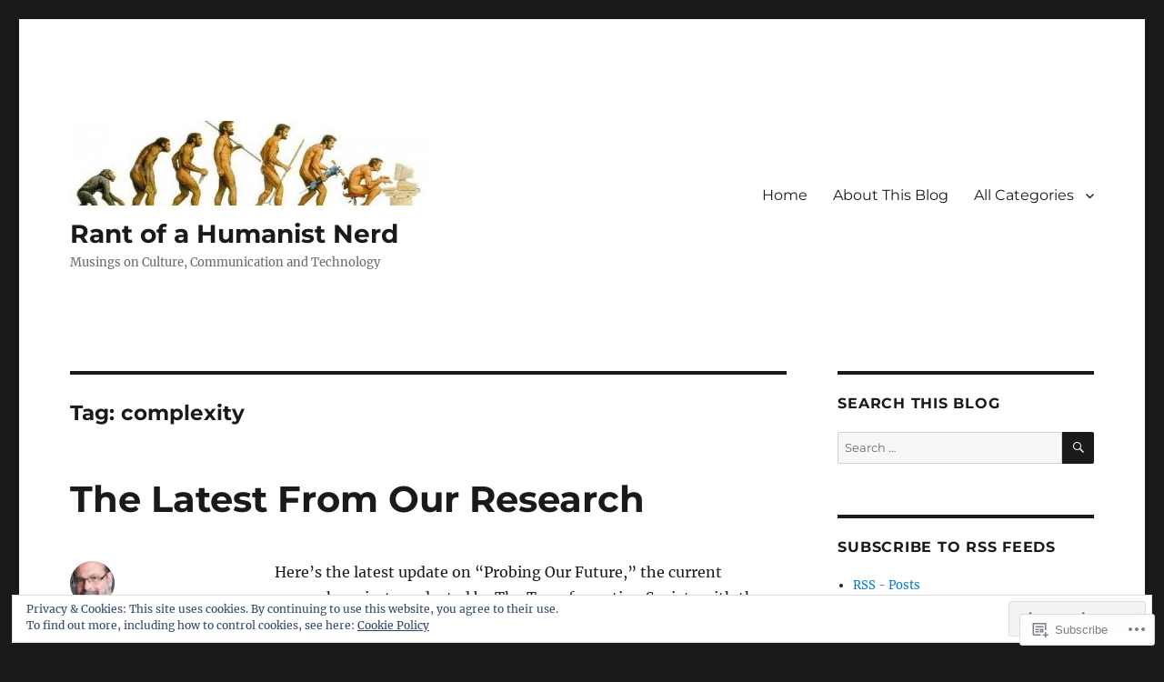

--- FILE ---
content_type: text/html; charset=UTF-8
request_url: https://humanistnerd.culturecom.net/tag/complexity/
body_size: 30557
content:
<!DOCTYPE html>
<html lang="en" class="no-js">
<head>
	<meta charset="UTF-8">
	<meta name="viewport" content="width=device-width, initial-scale=1">
	<link rel="profile" href="https://gmpg.org/xfn/11">
		<script>(function(html){html.className = html.className.replace(/\bno-js\b/,'js')})(document.documentElement);</script>
<title>complexity &#8211; Rant of a Humanist Nerd</title>
<meta name='robots' content='max-image-preview:large' />

<!-- Async WordPress.com Remote Login -->
<script id="wpcom_remote_login_js">
var wpcom_remote_login_extra_auth = '';
function wpcom_remote_login_remove_dom_node_id( element_id ) {
	var dom_node = document.getElementById( element_id );
	if ( dom_node ) { dom_node.parentNode.removeChild( dom_node ); }
}
function wpcom_remote_login_remove_dom_node_classes( class_name ) {
	var dom_nodes = document.querySelectorAll( '.' + class_name );
	for ( var i = 0; i < dom_nodes.length; i++ ) {
		dom_nodes[ i ].parentNode.removeChild( dom_nodes[ i ] );
	}
}
function wpcom_remote_login_final_cleanup() {
	wpcom_remote_login_remove_dom_node_classes( "wpcom_remote_login_msg" );
	wpcom_remote_login_remove_dom_node_id( "wpcom_remote_login_key" );
	wpcom_remote_login_remove_dom_node_id( "wpcom_remote_login_validate" );
	wpcom_remote_login_remove_dom_node_id( "wpcom_remote_login_js" );
	wpcom_remote_login_remove_dom_node_id( "wpcom_request_access_iframe" );
	wpcom_remote_login_remove_dom_node_id( "wpcom_request_access_styles" );
}

// Watch for messages back from the remote login
window.addEventListener( "message", function( e ) {
	if ( e.origin === "https://r-login.wordpress.com" ) {
		var data = {};
		try {
			data = JSON.parse( e.data );
		} catch( e ) {
			wpcom_remote_login_final_cleanup();
			return;
		}

		if ( data.msg === 'LOGIN' ) {
			// Clean up the login check iframe
			wpcom_remote_login_remove_dom_node_id( "wpcom_remote_login_key" );

			var id_regex = new RegExp( /^[0-9]+$/ );
			var token_regex = new RegExp( /^.*|.*|.*$/ );
			if (
				token_regex.test( data.token )
				&& id_regex.test( data.wpcomid )
			) {
				// We have everything we need to ask for a login
				var script = document.createElement( "script" );
				script.setAttribute( "id", "wpcom_remote_login_validate" );
				script.src = '/remote-login.php?wpcom_remote_login=validate'
					+ '&wpcomid=' + data.wpcomid
					+ '&token=' + encodeURIComponent( data.token )
					+ '&host=' + window.location.protocol
					+ '//' + window.location.hostname
					+ '&postid=1764'
					+ '&is_singular=';
				document.body.appendChild( script );
			}

			return;
		}

		// Safari ITP, not logged in, so redirect
		if ( data.msg === 'LOGIN-REDIRECT' ) {
			window.location = 'https://wordpress.com/log-in?redirect_to=' + window.location.href;
			return;
		}

		// Safari ITP, storage access failed, remove the request
		if ( data.msg === 'LOGIN-REMOVE' ) {
			var css_zap = 'html { -webkit-transition: margin-top 1s; transition: margin-top 1s; } /* 9001 */ html { margin-top: 0 !important; } * html body { margin-top: 0 !important; } @media screen and ( max-width: 782px ) { html { margin-top: 0 !important; } * html body { margin-top: 0 !important; } }';
			var style_zap = document.createElement( 'style' );
			style_zap.type = 'text/css';
			style_zap.appendChild( document.createTextNode( css_zap ) );
			document.body.appendChild( style_zap );

			var e = document.getElementById( 'wpcom_request_access_iframe' );
			e.parentNode.removeChild( e );

			document.cookie = 'wordpress_com_login_access=denied; path=/; max-age=31536000';

			return;
		}

		// Safari ITP
		if ( data.msg === 'REQUEST_ACCESS' ) {
			console.log( 'request access: safari' );

			// Check ITP iframe enable/disable knob
			if ( wpcom_remote_login_extra_auth !== 'safari_itp_iframe' ) {
				return;
			}

			// If we are in a "private window" there is no ITP.
			var private_window = false;
			try {
				var opendb = window.openDatabase( null, null, null, null );
			} catch( e ) {
				private_window = true;
			}

			if ( private_window ) {
				console.log( 'private window' );
				return;
			}

			var iframe = document.createElement( 'iframe' );
			iframe.id = 'wpcom_request_access_iframe';
			iframe.setAttribute( 'scrolling', 'no' );
			iframe.setAttribute( 'sandbox', 'allow-storage-access-by-user-activation allow-scripts allow-same-origin allow-top-navigation-by-user-activation' );
			iframe.src = 'https://r-login.wordpress.com/remote-login.php?wpcom_remote_login=request_access&origin=' + encodeURIComponent( data.origin ) + '&wpcomid=' + encodeURIComponent( data.wpcomid );

			var css = 'html { -webkit-transition: margin-top 1s; transition: margin-top 1s; } /* 9001 */ html { margin-top: 46px !important; } * html body { margin-top: 46px !important; } @media screen and ( max-width: 660px ) { html { margin-top: 71px !important; } * html body { margin-top: 71px !important; } #wpcom_request_access_iframe { display: block; height: 71px !important; } } #wpcom_request_access_iframe { border: 0px; height: 46px; position: fixed; top: 0; left: 0; width: 100%; min-width: 100%; z-index: 99999; background: #23282d; } ';

			var style = document.createElement( 'style' );
			style.type = 'text/css';
			style.id = 'wpcom_request_access_styles';
			style.appendChild( document.createTextNode( css ) );
			document.body.appendChild( style );

			document.body.appendChild( iframe );
		}

		if ( data.msg === 'DONE' ) {
			wpcom_remote_login_final_cleanup();
		}
	}
}, false );

// Inject the remote login iframe after the page has had a chance to load
// more critical resources
window.addEventListener( "DOMContentLoaded", function( e ) {
	var iframe = document.createElement( "iframe" );
	iframe.style.display = "none";
	iframe.setAttribute( "scrolling", "no" );
	iframe.setAttribute( "id", "wpcom_remote_login_key" );
	iframe.src = "https://r-login.wordpress.com/remote-login.php"
		+ "?wpcom_remote_login=key"
		+ "&origin=aHR0cHM6Ly9odW1hbmlzdG5lcmQuY3VsdHVyZWNvbS5uZXQ%3D"
		+ "&wpcomid=18146337"
		+ "&time=" + Math.floor( Date.now() / 1000 );
	document.body.appendChild( iframe );
}, false );
</script>
<link rel='dns-prefetch' href='//s0.wp.com' />
<link rel="alternate" type="application/rss+xml" title="Rant of a Humanist Nerd &raquo; Feed" href="https://humanistnerd.culturecom.net/feed/" />
<link rel="alternate" type="application/rss+xml" title="Rant of a Humanist Nerd &raquo; Comments Feed" href="https://humanistnerd.culturecom.net/comments/feed/" />
<link rel="alternate" type="application/rss+xml" title="Rant of a Humanist Nerd &raquo; complexity Tag Feed" href="https://humanistnerd.culturecom.net/tag/complexity/feed/" />
	<script type="text/javascript">
		/* <![CDATA[ */
		function addLoadEvent(func) {
			var oldonload = window.onload;
			if (typeof window.onload != 'function') {
				window.onload = func;
			} else {
				window.onload = function () {
					oldonload();
					func();
				}
			}
		}
		/* ]]> */
	</script>
	<link crossorigin='anonymous' rel='stylesheet' id='all-css-0-1' href='/_static/??-eJx9zksOwjAMBNALESw+pWKBOEuUmuLWsSPsKPT2FAl2iOVoNE8DrYSk4igOuYbCdSQxmNBLTPMng1WBrENlNPA7ZgyuygZJc4kO3tb5YvR0RNkmsw38ZhsNI7oB1rXVmTBwbOCYC0dfbfOF8R/w5xfJjYQcg6WHMn/z8uau+bLru8O+P5+O3fQC95BcPA==&cssminify=yes' type='text/css' media='all' />
<style id='wp-emoji-styles-inline-css'>

	img.wp-smiley, img.emoji {
		display: inline !important;
		border: none !important;
		box-shadow: none !important;
		height: 1em !important;
		width: 1em !important;
		margin: 0 0.07em !important;
		vertical-align: -0.1em !important;
		background: none !important;
		padding: 0 !important;
	}
/*# sourceURL=wp-emoji-styles-inline-css */
</style>
<link crossorigin='anonymous' rel='stylesheet' id='all-css-2-1' href='/wp-content/plugins/gutenberg-core/v22.4.2/build/styles/block-library/style.min.css?m=1769608164i&cssminify=yes' type='text/css' media='all' />
<style id='wp-block-library-inline-css'>
.has-text-align-justify {
	text-align:justify;
}
.has-text-align-justify{text-align:justify;}

/*# sourceURL=wp-block-library-inline-css */
</style><style id='global-styles-inline-css'>
:root{--wp--preset--aspect-ratio--square: 1;--wp--preset--aspect-ratio--4-3: 4/3;--wp--preset--aspect-ratio--3-4: 3/4;--wp--preset--aspect-ratio--3-2: 3/2;--wp--preset--aspect-ratio--2-3: 2/3;--wp--preset--aspect-ratio--16-9: 16/9;--wp--preset--aspect-ratio--9-16: 9/16;--wp--preset--color--black: #000000;--wp--preset--color--cyan-bluish-gray: #abb8c3;--wp--preset--color--white: #fff;--wp--preset--color--pale-pink: #f78da7;--wp--preset--color--vivid-red: #cf2e2e;--wp--preset--color--luminous-vivid-orange: #ff6900;--wp--preset--color--luminous-vivid-amber: #fcb900;--wp--preset--color--light-green-cyan: #7bdcb5;--wp--preset--color--vivid-green-cyan: #00d084;--wp--preset--color--pale-cyan-blue: #8ed1fc;--wp--preset--color--vivid-cyan-blue: #0693e3;--wp--preset--color--vivid-purple: #9b51e0;--wp--preset--color--dark-gray: #1a1a1a;--wp--preset--color--medium-gray: #686868;--wp--preset--color--light-gray: #e5e5e5;--wp--preset--color--blue-gray: #4d545c;--wp--preset--color--bright-blue: #007acc;--wp--preset--color--light-blue: #9adffd;--wp--preset--color--dark-brown: #402b30;--wp--preset--color--medium-brown: #774e24;--wp--preset--color--dark-red: #640c1f;--wp--preset--color--bright-red: #ff675f;--wp--preset--color--yellow: #ffef8e;--wp--preset--gradient--vivid-cyan-blue-to-vivid-purple: linear-gradient(135deg,rgb(6,147,227) 0%,rgb(155,81,224) 100%);--wp--preset--gradient--light-green-cyan-to-vivid-green-cyan: linear-gradient(135deg,rgb(122,220,180) 0%,rgb(0,208,130) 100%);--wp--preset--gradient--luminous-vivid-amber-to-luminous-vivid-orange: linear-gradient(135deg,rgb(252,185,0) 0%,rgb(255,105,0) 100%);--wp--preset--gradient--luminous-vivid-orange-to-vivid-red: linear-gradient(135deg,rgb(255,105,0) 0%,rgb(207,46,46) 100%);--wp--preset--gradient--very-light-gray-to-cyan-bluish-gray: linear-gradient(135deg,rgb(238,238,238) 0%,rgb(169,184,195) 100%);--wp--preset--gradient--cool-to-warm-spectrum: linear-gradient(135deg,rgb(74,234,220) 0%,rgb(151,120,209) 20%,rgb(207,42,186) 40%,rgb(238,44,130) 60%,rgb(251,105,98) 80%,rgb(254,248,76) 100%);--wp--preset--gradient--blush-light-purple: linear-gradient(135deg,rgb(255,206,236) 0%,rgb(152,150,240) 100%);--wp--preset--gradient--blush-bordeaux: linear-gradient(135deg,rgb(254,205,165) 0%,rgb(254,45,45) 50%,rgb(107,0,62) 100%);--wp--preset--gradient--luminous-dusk: linear-gradient(135deg,rgb(255,203,112) 0%,rgb(199,81,192) 50%,rgb(65,88,208) 100%);--wp--preset--gradient--pale-ocean: linear-gradient(135deg,rgb(255,245,203) 0%,rgb(182,227,212) 50%,rgb(51,167,181) 100%);--wp--preset--gradient--electric-grass: linear-gradient(135deg,rgb(202,248,128) 0%,rgb(113,206,126) 100%);--wp--preset--gradient--midnight: linear-gradient(135deg,rgb(2,3,129) 0%,rgb(40,116,252) 100%);--wp--preset--font-size--small: 13px;--wp--preset--font-size--medium: 20px;--wp--preset--font-size--large: 36px;--wp--preset--font-size--x-large: 42px;--wp--preset--font-family--albert-sans: 'Albert Sans', sans-serif;--wp--preset--font-family--alegreya: Alegreya, serif;--wp--preset--font-family--arvo: Arvo, serif;--wp--preset--font-family--bodoni-moda: 'Bodoni Moda', serif;--wp--preset--font-family--bricolage-grotesque: 'Bricolage Grotesque', sans-serif;--wp--preset--font-family--cabin: Cabin, sans-serif;--wp--preset--font-family--chivo: Chivo, sans-serif;--wp--preset--font-family--commissioner: Commissioner, sans-serif;--wp--preset--font-family--cormorant: Cormorant, serif;--wp--preset--font-family--courier-prime: 'Courier Prime', monospace;--wp--preset--font-family--crimson-pro: 'Crimson Pro', serif;--wp--preset--font-family--dm-mono: 'DM Mono', monospace;--wp--preset--font-family--dm-sans: 'DM Sans', sans-serif;--wp--preset--font-family--dm-serif-display: 'DM Serif Display', serif;--wp--preset--font-family--domine: Domine, serif;--wp--preset--font-family--eb-garamond: 'EB Garamond', serif;--wp--preset--font-family--epilogue: Epilogue, sans-serif;--wp--preset--font-family--fahkwang: Fahkwang, sans-serif;--wp--preset--font-family--figtree: Figtree, sans-serif;--wp--preset--font-family--fira-sans: 'Fira Sans', sans-serif;--wp--preset--font-family--fjalla-one: 'Fjalla One', sans-serif;--wp--preset--font-family--fraunces: Fraunces, serif;--wp--preset--font-family--gabarito: Gabarito, system-ui;--wp--preset--font-family--ibm-plex-mono: 'IBM Plex Mono', monospace;--wp--preset--font-family--ibm-plex-sans: 'IBM Plex Sans', sans-serif;--wp--preset--font-family--ibarra-real-nova: 'Ibarra Real Nova', serif;--wp--preset--font-family--instrument-serif: 'Instrument Serif', serif;--wp--preset--font-family--inter: Inter, sans-serif;--wp--preset--font-family--josefin-sans: 'Josefin Sans', sans-serif;--wp--preset--font-family--jost: Jost, sans-serif;--wp--preset--font-family--libre-baskerville: 'Libre Baskerville', serif;--wp--preset--font-family--libre-franklin: 'Libre Franklin', sans-serif;--wp--preset--font-family--literata: Literata, serif;--wp--preset--font-family--lora: Lora, serif;--wp--preset--font-family--merriweather: Merriweather, serif;--wp--preset--font-family--montserrat: Montserrat, sans-serif;--wp--preset--font-family--newsreader: Newsreader, serif;--wp--preset--font-family--noto-sans-mono: 'Noto Sans Mono', sans-serif;--wp--preset--font-family--nunito: Nunito, sans-serif;--wp--preset--font-family--open-sans: 'Open Sans', sans-serif;--wp--preset--font-family--overpass: Overpass, sans-serif;--wp--preset--font-family--pt-serif: 'PT Serif', serif;--wp--preset--font-family--petrona: Petrona, serif;--wp--preset--font-family--piazzolla: Piazzolla, serif;--wp--preset--font-family--playfair-display: 'Playfair Display', serif;--wp--preset--font-family--plus-jakarta-sans: 'Plus Jakarta Sans', sans-serif;--wp--preset--font-family--poppins: Poppins, sans-serif;--wp--preset--font-family--raleway: Raleway, sans-serif;--wp--preset--font-family--roboto: Roboto, sans-serif;--wp--preset--font-family--roboto-slab: 'Roboto Slab', serif;--wp--preset--font-family--rubik: Rubik, sans-serif;--wp--preset--font-family--rufina: Rufina, serif;--wp--preset--font-family--sora: Sora, sans-serif;--wp--preset--font-family--source-sans-3: 'Source Sans 3', sans-serif;--wp--preset--font-family--source-serif-4: 'Source Serif 4', serif;--wp--preset--font-family--space-mono: 'Space Mono', monospace;--wp--preset--font-family--syne: Syne, sans-serif;--wp--preset--font-family--texturina: Texturina, serif;--wp--preset--font-family--urbanist: Urbanist, sans-serif;--wp--preset--font-family--work-sans: 'Work Sans', sans-serif;--wp--preset--spacing--20: 0.44rem;--wp--preset--spacing--30: 0.67rem;--wp--preset--spacing--40: 1rem;--wp--preset--spacing--50: 1.5rem;--wp--preset--spacing--60: 2.25rem;--wp--preset--spacing--70: 3.38rem;--wp--preset--spacing--80: 5.06rem;--wp--preset--shadow--natural: 6px 6px 9px rgba(0, 0, 0, 0.2);--wp--preset--shadow--deep: 12px 12px 50px rgba(0, 0, 0, 0.4);--wp--preset--shadow--sharp: 6px 6px 0px rgba(0, 0, 0, 0.2);--wp--preset--shadow--outlined: 6px 6px 0px -3px rgb(255, 255, 255), 6px 6px rgb(0, 0, 0);--wp--preset--shadow--crisp: 6px 6px 0px rgb(0, 0, 0);}:where(body) { margin: 0; }:where(.is-layout-flex){gap: 0.5em;}:where(.is-layout-grid){gap: 0.5em;}body .is-layout-flex{display: flex;}.is-layout-flex{flex-wrap: wrap;align-items: center;}.is-layout-flex > :is(*, div){margin: 0;}body .is-layout-grid{display: grid;}.is-layout-grid > :is(*, div){margin: 0;}body{padding-top: 0px;padding-right: 0px;padding-bottom: 0px;padding-left: 0px;}:root :where(.wp-element-button, .wp-block-button__link){background-color: #32373c;border-width: 0;color: #fff;font-family: inherit;font-size: inherit;font-style: inherit;font-weight: inherit;letter-spacing: inherit;line-height: inherit;padding-top: calc(0.667em + 2px);padding-right: calc(1.333em + 2px);padding-bottom: calc(0.667em + 2px);padding-left: calc(1.333em + 2px);text-decoration: none;text-transform: inherit;}.has-black-color{color: var(--wp--preset--color--black) !important;}.has-cyan-bluish-gray-color{color: var(--wp--preset--color--cyan-bluish-gray) !important;}.has-white-color{color: var(--wp--preset--color--white) !important;}.has-pale-pink-color{color: var(--wp--preset--color--pale-pink) !important;}.has-vivid-red-color{color: var(--wp--preset--color--vivid-red) !important;}.has-luminous-vivid-orange-color{color: var(--wp--preset--color--luminous-vivid-orange) !important;}.has-luminous-vivid-amber-color{color: var(--wp--preset--color--luminous-vivid-amber) !important;}.has-light-green-cyan-color{color: var(--wp--preset--color--light-green-cyan) !important;}.has-vivid-green-cyan-color{color: var(--wp--preset--color--vivid-green-cyan) !important;}.has-pale-cyan-blue-color{color: var(--wp--preset--color--pale-cyan-blue) !important;}.has-vivid-cyan-blue-color{color: var(--wp--preset--color--vivid-cyan-blue) !important;}.has-vivid-purple-color{color: var(--wp--preset--color--vivid-purple) !important;}.has-dark-gray-color{color: var(--wp--preset--color--dark-gray) !important;}.has-medium-gray-color{color: var(--wp--preset--color--medium-gray) !important;}.has-light-gray-color{color: var(--wp--preset--color--light-gray) !important;}.has-blue-gray-color{color: var(--wp--preset--color--blue-gray) !important;}.has-bright-blue-color{color: var(--wp--preset--color--bright-blue) !important;}.has-light-blue-color{color: var(--wp--preset--color--light-blue) !important;}.has-dark-brown-color{color: var(--wp--preset--color--dark-brown) !important;}.has-medium-brown-color{color: var(--wp--preset--color--medium-brown) !important;}.has-dark-red-color{color: var(--wp--preset--color--dark-red) !important;}.has-bright-red-color{color: var(--wp--preset--color--bright-red) !important;}.has-yellow-color{color: var(--wp--preset--color--yellow) !important;}.has-black-background-color{background-color: var(--wp--preset--color--black) !important;}.has-cyan-bluish-gray-background-color{background-color: var(--wp--preset--color--cyan-bluish-gray) !important;}.has-white-background-color{background-color: var(--wp--preset--color--white) !important;}.has-pale-pink-background-color{background-color: var(--wp--preset--color--pale-pink) !important;}.has-vivid-red-background-color{background-color: var(--wp--preset--color--vivid-red) !important;}.has-luminous-vivid-orange-background-color{background-color: var(--wp--preset--color--luminous-vivid-orange) !important;}.has-luminous-vivid-amber-background-color{background-color: var(--wp--preset--color--luminous-vivid-amber) !important;}.has-light-green-cyan-background-color{background-color: var(--wp--preset--color--light-green-cyan) !important;}.has-vivid-green-cyan-background-color{background-color: var(--wp--preset--color--vivid-green-cyan) !important;}.has-pale-cyan-blue-background-color{background-color: var(--wp--preset--color--pale-cyan-blue) !important;}.has-vivid-cyan-blue-background-color{background-color: var(--wp--preset--color--vivid-cyan-blue) !important;}.has-vivid-purple-background-color{background-color: var(--wp--preset--color--vivid-purple) !important;}.has-dark-gray-background-color{background-color: var(--wp--preset--color--dark-gray) !important;}.has-medium-gray-background-color{background-color: var(--wp--preset--color--medium-gray) !important;}.has-light-gray-background-color{background-color: var(--wp--preset--color--light-gray) !important;}.has-blue-gray-background-color{background-color: var(--wp--preset--color--blue-gray) !important;}.has-bright-blue-background-color{background-color: var(--wp--preset--color--bright-blue) !important;}.has-light-blue-background-color{background-color: var(--wp--preset--color--light-blue) !important;}.has-dark-brown-background-color{background-color: var(--wp--preset--color--dark-brown) !important;}.has-medium-brown-background-color{background-color: var(--wp--preset--color--medium-brown) !important;}.has-dark-red-background-color{background-color: var(--wp--preset--color--dark-red) !important;}.has-bright-red-background-color{background-color: var(--wp--preset--color--bright-red) !important;}.has-yellow-background-color{background-color: var(--wp--preset--color--yellow) !important;}.has-black-border-color{border-color: var(--wp--preset--color--black) !important;}.has-cyan-bluish-gray-border-color{border-color: var(--wp--preset--color--cyan-bluish-gray) !important;}.has-white-border-color{border-color: var(--wp--preset--color--white) !important;}.has-pale-pink-border-color{border-color: var(--wp--preset--color--pale-pink) !important;}.has-vivid-red-border-color{border-color: var(--wp--preset--color--vivid-red) !important;}.has-luminous-vivid-orange-border-color{border-color: var(--wp--preset--color--luminous-vivid-orange) !important;}.has-luminous-vivid-amber-border-color{border-color: var(--wp--preset--color--luminous-vivid-amber) !important;}.has-light-green-cyan-border-color{border-color: var(--wp--preset--color--light-green-cyan) !important;}.has-vivid-green-cyan-border-color{border-color: var(--wp--preset--color--vivid-green-cyan) !important;}.has-pale-cyan-blue-border-color{border-color: var(--wp--preset--color--pale-cyan-blue) !important;}.has-vivid-cyan-blue-border-color{border-color: var(--wp--preset--color--vivid-cyan-blue) !important;}.has-vivid-purple-border-color{border-color: var(--wp--preset--color--vivid-purple) !important;}.has-dark-gray-border-color{border-color: var(--wp--preset--color--dark-gray) !important;}.has-medium-gray-border-color{border-color: var(--wp--preset--color--medium-gray) !important;}.has-light-gray-border-color{border-color: var(--wp--preset--color--light-gray) !important;}.has-blue-gray-border-color{border-color: var(--wp--preset--color--blue-gray) !important;}.has-bright-blue-border-color{border-color: var(--wp--preset--color--bright-blue) !important;}.has-light-blue-border-color{border-color: var(--wp--preset--color--light-blue) !important;}.has-dark-brown-border-color{border-color: var(--wp--preset--color--dark-brown) !important;}.has-medium-brown-border-color{border-color: var(--wp--preset--color--medium-brown) !important;}.has-dark-red-border-color{border-color: var(--wp--preset--color--dark-red) !important;}.has-bright-red-border-color{border-color: var(--wp--preset--color--bright-red) !important;}.has-yellow-border-color{border-color: var(--wp--preset--color--yellow) !important;}.has-vivid-cyan-blue-to-vivid-purple-gradient-background{background: var(--wp--preset--gradient--vivid-cyan-blue-to-vivid-purple) !important;}.has-light-green-cyan-to-vivid-green-cyan-gradient-background{background: var(--wp--preset--gradient--light-green-cyan-to-vivid-green-cyan) !important;}.has-luminous-vivid-amber-to-luminous-vivid-orange-gradient-background{background: var(--wp--preset--gradient--luminous-vivid-amber-to-luminous-vivid-orange) !important;}.has-luminous-vivid-orange-to-vivid-red-gradient-background{background: var(--wp--preset--gradient--luminous-vivid-orange-to-vivid-red) !important;}.has-very-light-gray-to-cyan-bluish-gray-gradient-background{background: var(--wp--preset--gradient--very-light-gray-to-cyan-bluish-gray) !important;}.has-cool-to-warm-spectrum-gradient-background{background: var(--wp--preset--gradient--cool-to-warm-spectrum) !important;}.has-blush-light-purple-gradient-background{background: var(--wp--preset--gradient--blush-light-purple) !important;}.has-blush-bordeaux-gradient-background{background: var(--wp--preset--gradient--blush-bordeaux) !important;}.has-luminous-dusk-gradient-background{background: var(--wp--preset--gradient--luminous-dusk) !important;}.has-pale-ocean-gradient-background{background: var(--wp--preset--gradient--pale-ocean) !important;}.has-electric-grass-gradient-background{background: var(--wp--preset--gradient--electric-grass) !important;}.has-midnight-gradient-background{background: var(--wp--preset--gradient--midnight) !important;}.has-small-font-size{font-size: var(--wp--preset--font-size--small) !important;}.has-medium-font-size{font-size: var(--wp--preset--font-size--medium) !important;}.has-large-font-size{font-size: var(--wp--preset--font-size--large) !important;}.has-x-large-font-size{font-size: var(--wp--preset--font-size--x-large) !important;}.has-albert-sans-font-family{font-family: var(--wp--preset--font-family--albert-sans) !important;}.has-alegreya-font-family{font-family: var(--wp--preset--font-family--alegreya) !important;}.has-arvo-font-family{font-family: var(--wp--preset--font-family--arvo) !important;}.has-bodoni-moda-font-family{font-family: var(--wp--preset--font-family--bodoni-moda) !important;}.has-bricolage-grotesque-font-family{font-family: var(--wp--preset--font-family--bricolage-grotesque) !important;}.has-cabin-font-family{font-family: var(--wp--preset--font-family--cabin) !important;}.has-chivo-font-family{font-family: var(--wp--preset--font-family--chivo) !important;}.has-commissioner-font-family{font-family: var(--wp--preset--font-family--commissioner) !important;}.has-cormorant-font-family{font-family: var(--wp--preset--font-family--cormorant) !important;}.has-courier-prime-font-family{font-family: var(--wp--preset--font-family--courier-prime) !important;}.has-crimson-pro-font-family{font-family: var(--wp--preset--font-family--crimson-pro) !important;}.has-dm-mono-font-family{font-family: var(--wp--preset--font-family--dm-mono) !important;}.has-dm-sans-font-family{font-family: var(--wp--preset--font-family--dm-sans) !important;}.has-dm-serif-display-font-family{font-family: var(--wp--preset--font-family--dm-serif-display) !important;}.has-domine-font-family{font-family: var(--wp--preset--font-family--domine) !important;}.has-eb-garamond-font-family{font-family: var(--wp--preset--font-family--eb-garamond) !important;}.has-epilogue-font-family{font-family: var(--wp--preset--font-family--epilogue) !important;}.has-fahkwang-font-family{font-family: var(--wp--preset--font-family--fahkwang) !important;}.has-figtree-font-family{font-family: var(--wp--preset--font-family--figtree) !important;}.has-fira-sans-font-family{font-family: var(--wp--preset--font-family--fira-sans) !important;}.has-fjalla-one-font-family{font-family: var(--wp--preset--font-family--fjalla-one) !important;}.has-fraunces-font-family{font-family: var(--wp--preset--font-family--fraunces) !important;}.has-gabarito-font-family{font-family: var(--wp--preset--font-family--gabarito) !important;}.has-ibm-plex-mono-font-family{font-family: var(--wp--preset--font-family--ibm-plex-mono) !important;}.has-ibm-plex-sans-font-family{font-family: var(--wp--preset--font-family--ibm-plex-sans) !important;}.has-ibarra-real-nova-font-family{font-family: var(--wp--preset--font-family--ibarra-real-nova) !important;}.has-instrument-serif-font-family{font-family: var(--wp--preset--font-family--instrument-serif) !important;}.has-inter-font-family{font-family: var(--wp--preset--font-family--inter) !important;}.has-josefin-sans-font-family{font-family: var(--wp--preset--font-family--josefin-sans) !important;}.has-jost-font-family{font-family: var(--wp--preset--font-family--jost) !important;}.has-libre-baskerville-font-family{font-family: var(--wp--preset--font-family--libre-baskerville) !important;}.has-libre-franklin-font-family{font-family: var(--wp--preset--font-family--libre-franklin) !important;}.has-literata-font-family{font-family: var(--wp--preset--font-family--literata) !important;}.has-lora-font-family{font-family: var(--wp--preset--font-family--lora) !important;}.has-merriweather-font-family{font-family: var(--wp--preset--font-family--merriweather) !important;}.has-montserrat-font-family{font-family: var(--wp--preset--font-family--montserrat) !important;}.has-newsreader-font-family{font-family: var(--wp--preset--font-family--newsreader) !important;}.has-noto-sans-mono-font-family{font-family: var(--wp--preset--font-family--noto-sans-mono) !important;}.has-nunito-font-family{font-family: var(--wp--preset--font-family--nunito) !important;}.has-open-sans-font-family{font-family: var(--wp--preset--font-family--open-sans) !important;}.has-overpass-font-family{font-family: var(--wp--preset--font-family--overpass) !important;}.has-pt-serif-font-family{font-family: var(--wp--preset--font-family--pt-serif) !important;}.has-petrona-font-family{font-family: var(--wp--preset--font-family--petrona) !important;}.has-piazzolla-font-family{font-family: var(--wp--preset--font-family--piazzolla) !important;}.has-playfair-display-font-family{font-family: var(--wp--preset--font-family--playfair-display) !important;}.has-plus-jakarta-sans-font-family{font-family: var(--wp--preset--font-family--plus-jakarta-sans) !important;}.has-poppins-font-family{font-family: var(--wp--preset--font-family--poppins) !important;}.has-raleway-font-family{font-family: var(--wp--preset--font-family--raleway) !important;}.has-roboto-font-family{font-family: var(--wp--preset--font-family--roboto) !important;}.has-roboto-slab-font-family{font-family: var(--wp--preset--font-family--roboto-slab) !important;}.has-rubik-font-family{font-family: var(--wp--preset--font-family--rubik) !important;}.has-rufina-font-family{font-family: var(--wp--preset--font-family--rufina) !important;}.has-sora-font-family{font-family: var(--wp--preset--font-family--sora) !important;}.has-source-sans-3-font-family{font-family: var(--wp--preset--font-family--source-sans-3) !important;}.has-source-serif-4-font-family{font-family: var(--wp--preset--font-family--source-serif-4) !important;}.has-space-mono-font-family{font-family: var(--wp--preset--font-family--space-mono) !important;}.has-syne-font-family{font-family: var(--wp--preset--font-family--syne) !important;}.has-texturina-font-family{font-family: var(--wp--preset--font-family--texturina) !important;}.has-urbanist-font-family{font-family: var(--wp--preset--font-family--urbanist) !important;}.has-work-sans-font-family{font-family: var(--wp--preset--font-family--work-sans) !important;}
/*# sourceURL=global-styles-inline-css */
</style>

<style id='classic-theme-styles-inline-css'>
.wp-block-button__link{background-color:#32373c;border-radius:9999px;box-shadow:none;color:#fff;font-size:1.125em;padding:calc(.667em + 2px) calc(1.333em + 2px);text-decoration:none}.wp-block-file__button{background:#32373c;color:#fff}.wp-block-accordion-heading{margin:0}.wp-block-accordion-heading__toggle{background-color:inherit!important;color:inherit!important}.wp-block-accordion-heading__toggle:not(:focus-visible){outline:none}.wp-block-accordion-heading__toggle:focus,.wp-block-accordion-heading__toggle:hover{background-color:inherit!important;border:none;box-shadow:none;color:inherit;padding:var(--wp--preset--spacing--20,1em) 0;text-decoration:none}.wp-block-accordion-heading__toggle:focus-visible{outline:auto;outline-offset:0}
/*# sourceURL=/wp-content/plugins/gutenberg-core/v22.4.2/build/styles/block-library/classic.min.css */
</style>
<link crossorigin='anonymous' rel='stylesheet' id='all-css-4-1' href='/_static/??-eJyNketOwzAMhV8I1+rYBX4gHgWlrSnZ4jSKHbq9/RyVm8So+BPZR+c7tmKcE/RTVIqKKZTRR8F+6sLUnwQ3TfvQtCCeUyDI9N5scfCiXw4QvQRqepE7/BHEBb6zMpnOyWl1MA3eUSA22xo2+2EkNVw+a1A6ryPJxkDXpUwiYC/7wqBvNkt+cYuMqXSoswkX8WclivhqBkGmnP1Mzmy5DhDgqpvqdOl9tCiZglO3ttSRNLn+9NGjlIgvhuJIkbKvEbfL/y98+wJ/2uuHLrerzDM/tYfd/ebwuN/ujlcQwsZl&cssminify=yes' type='text/css' media='all' />
<link crossorigin='anonymous' rel='stylesheet' id='all-css-10-1' href='/_static/??-eJx9j0sOwjAMBS9EsPiUigXiLG1wS4pjR7Wj0tsTEAjYdOexNE8amJLzwoZsYFeMqJByCzaVx6zhbogMXhXUZkI3JS9xXXgFP2LMLlHuAyuM2JL05exf1heXpB7FkfjGgvAfuI6aMC6pA1pq/O3NoJkhyiVT6QjcBQ6GTv0oRJ+8v7Tn9DmeNnW129bHw74aHv4/Zyg=&cssminify=yes' type='text/css' media='all' />
<style id='jetpack-global-styles-frontend-style-inline-css'>
:root { --font-headings: unset; --font-base: unset; --font-headings-default: -apple-system,BlinkMacSystemFont,"Segoe UI",Roboto,Oxygen-Sans,Ubuntu,Cantarell,"Helvetica Neue",sans-serif; --font-base-default: -apple-system,BlinkMacSystemFont,"Segoe UI",Roboto,Oxygen-Sans,Ubuntu,Cantarell,"Helvetica Neue",sans-serif;}
/*# sourceURL=jetpack-global-styles-frontend-style-inline-css */
</style>
<link crossorigin='anonymous' rel='stylesheet' id='all-css-12-1' href='/wp-content/themes/h4/global.css?m=1420737423i&cssminify=yes' type='text/css' media='all' />
<script id="wpcom-actionbar-placeholder-js-extra">
var actionbardata = {"siteID":"18146337","postID":"0","siteURL":"https://humanistnerd.culturecom.net","xhrURL":"https://humanistnerd.culturecom.net/wp-admin/admin-ajax.php","nonce":"568a300120","isLoggedIn":"","statusMessage":"","subsEmailDefault":"instantly","proxyScriptUrl":"https://s0.wp.com/wp-content/js/wpcom-proxy-request.js?m=1513050504i&amp;ver=20211021","i18n":{"followedText":"New posts from this site will now appear in your \u003Ca href=\"https://wordpress.com/reader\"\u003EReader\u003C/a\u003E","foldBar":"Collapse this bar","unfoldBar":"Expand this bar","shortLinkCopied":"Shortlink copied to clipboard."}};
//# sourceURL=wpcom-actionbar-placeholder-js-extra
</script>
<script id="jetpack-mu-wpcom-settings-js-before">
var JETPACK_MU_WPCOM_SETTINGS = {"assetsUrl":"https://s0.wp.com/wp-content/mu-plugins/jetpack-mu-wpcom-plugin/sun/jetpack_vendor/automattic/jetpack-mu-wpcom/src/build/"};
//# sourceURL=jetpack-mu-wpcom-settings-js-before
</script>
<script crossorigin='anonymous' type='text/javascript'  src='/_static/??/wp-content/js/rlt-proxy.js,/wp-content/themes/pub/twentysixteen/js/html5.js,/wp-content/blog-plugins/wordads-classes/js/cmp/v2/cmp-non-gdpr.js?m=1720530689j'></script>
<script id="rlt-proxy-js-after">
	rltInitialize( {"token":null,"iframeOrigins":["https:\/\/widgets.wp.com"]} );
//# sourceURL=rlt-proxy-js-after
</script>
<link rel="EditURI" type="application/rsd+xml" title="RSD" href="https://humanistnerd.wordpress.com/xmlrpc.php?rsd" />
<meta name="generator" content="WordPress.com" />

<!-- Jetpack Open Graph Tags -->
<meta property="og:type" content="website" />
<meta property="og:title" content="complexity &#8211; Rant of a Humanist Nerd" />
<meta property="og:url" content="https://humanistnerd.culturecom.net/tag/complexity/" />
<meta property="og:site_name" content="Rant of a Humanist Nerd" />
<meta property="og:image" content="https://humanistnerd.culturecom.net/wp-content/uploads/2019/07/cropped-espiral_transformationsociety-1.jpg?w=200" />
<meta property="og:image:width" content="200" />
<meta property="og:image:height" content="200" />
<meta property="og:image:alt" content="" />
<meta property="og:locale" content="en_US" />
<meta name="twitter:creator" content="@RayGallon" />
<meta name="twitter:site" content="@RayGallon" />

<!-- End Jetpack Open Graph Tags -->
<link rel='openid.server' href='https://humanistnerd.culturecom.net/?openidserver=1' />
<link rel='openid.delegate' href='https://humanistnerd.culturecom.net/' />
<link rel="search" type="application/opensearchdescription+xml" href="https://humanistnerd.culturecom.net/osd.xml" title="Rant of a Humanist Nerd" />
<link rel="search" type="application/opensearchdescription+xml" href="https://s1.wp.com/opensearch.xml" title="WordPress.com" />
<meta name="description" content="Posts about complexity written by Ray" />
		<script type="text/javascript">

			window.doNotSellCallback = function() {

				var linkElements = [
					'a[href="https://wordpress.com/?ref=footer_blog"]',
					'a[href="https://wordpress.com/?ref=footer_website"]',
					'a[href="https://wordpress.com/?ref=vertical_footer"]',
					'a[href^="https://wordpress.com/?ref=footer_segment_"]',
				].join(',');

				var dnsLink = document.createElement( 'a' );
				dnsLink.href = 'https://wordpress.com/advertising-program-optout/';
				dnsLink.classList.add( 'do-not-sell-link' );
				dnsLink.rel = 'nofollow';
				dnsLink.style.marginLeft = '0.5em';
				dnsLink.textContent = 'Do Not Sell or Share My Personal Information';

				var creditLinks = document.querySelectorAll( linkElements );

				if ( 0 === creditLinks.length ) {
					return false;
				}

				Array.prototype.forEach.call( creditLinks, function( el ) {
					el.insertAdjacentElement( 'afterend', dnsLink );
				});

				return true;
			};

		</script>
		<link rel="icon" href="https://humanistnerd.culturecom.net/wp-content/uploads/2019/07/cropped-espiral_transformationsociety-1.jpg?w=32" sizes="32x32" />
<link rel="icon" href="https://humanistnerd.culturecom.net/wp-content/uploads/2019/07/cropped-espiral_transformationsociety-1.jpg?w=192" sizes="192x192" />
<link rel="apple-touch-icon" href="https://humanistnerd.culturecom.net/wp-content/uploads/2019/07/cropped-espiral_transformationsociety-1.jpg?w=180" />
<meta name="msapplication-TileImage" content="https://humanistnerd.culturecom.net/wp-content/uploads/2019/07/cropped-espiral_transformationsociety-1.jpg?w=270" />
<script type="text/javascript">
	window.google_analytics_uacct = "UA-52447-2";
</script>

<script type="text/javascript">
	var _gaq = _gaq || [];
	_gaq.push(['_setAccount', 'UA-52447-2']);
	_gaq.push(['_gat._anonymizeIp']);
	_gaq.push(['_setDomainName', 'none']);
	_gaq.push(['_setAllowLinker', true]);
	_gaq.push(['_initData']);
	_gaq.push(['_trackPageview']);

	(function() {
		var ga = document.createElement('script'); ga.type = 'text/javascript'; ga.async = true;
		ga.src = ('https:' == document.location.protocol ? 'https://ssl' : 'http://www') + '.google-analytics.com/ga.js';
		(document.getElementsByTagName('head')[0] || document.getElementsByTagName('body')[0]).appendChild(ga);
	})();
</script>
<link crossorigin='anonymous' rel='stylesheet' id='all-css-6-3' href='/_static/??-eJydjdsKwjAQRH/IuHipxQfxUyRNlpB2kyzdDaF/bwX1UaRvc4bhDDQ2rmTFrJCqYaohZoERla2b3gxSMzxidjBQcZOAtMg4753IDv4WpOIroYCzc6mC9N18io0+jYTeBEuE8/KLNvpb9AF1/SlsuMiaRBfCl+2eboe+Ox376+XcjU+PYH1s&cssminify=yes' type='text/css' media='all' />
</head>

<body class="archive tag tag-complexity tag-3494 wp-custom-logo wp-embed-responsive wp-theme-pubtwentysixteen customizer-styles-applied hfeed jetpack-reblog-enabled has-site-logo">
<div id="page" class="site">
	<div class="site-inner">
		<a class="skip-link screen-reader-text" href="#content">
			Skip to content		</a>

		<header id="masthead" class="site-header">
			<div class="site-header-main">
				<div class="site-branding">
					<a href="https://humanistnerd.culturecom.net/" class="site-logo-link" rel="home" itemprop="url"><img width="393" height="93" src="https://humanistnerd.culturecom.net/wp-content/uploads/2010/12/cropped-evolution-white-e1562589871875.jpg?w=393" class="site-logo attachment-twentysixteen-logo" alt="The devolution of man" data-size="twentysixteen-logo" itemprop="logo" decoding="async" srcset="https://humanistnerd.culturecom.net/wp-content/uploads/2010/12/cropped-evolution-white-e1562589871875.jpg 393w, https://humanistnerd.culturecom.net/wp-content/uploads/2010/12/cropped-evolution-white-e1562589871875.jpg?w=150 150w, https://humanistnerd.culturecom.net/wp-content/uploads/2010/12/cropped-evolution-white-e1562589871875.jpg?w=300 300w" sizes="(max-width: 393px) 85vw, 393px" data-attachment-id="6" data-permalink="https://humanistnerd.culturecom.net/cropped-evolution-white-jpg/" data-orig-file="https://humanistnerd.culturecom.net/wp-content/uploads/2010/12/cropped-evolution-white-e1562589871875.jpg" data-orig-size="393,93" data-comments-opened="0" data-image-meta="{&quot;aperture&quot;:&quot;0&quot;,&quot;credit&quot;:&quot;&quot;,&quot;camera&quot;:&quot;&quot;,&quot;caption&quot;:&quot;&quot;,&quot;created_timestamp&quot;:&quot;0&quot;,&quot;copyright&quot;:&quot;&quot;,&quot;focal_length&quot;:&quot;0&quot;,&quot;iso&quot;:&quot;0&quot;,&quot;shutter_speed&quot;:&quot;0&quot;,&quot;title&quot;:&quot;&quot;}" data-image-title="cropped-evolution-white.jpg" data-image-description="&lt;p&gt;https://humanistnerd.files.wordpress.com/2010/12/cropped-evolution-white.jpg&lt;/p&gt;
" data-image-caption="" data-medium-file="https://humanistnerd.culturecom.net/wp-content/uploads/2010/12/cropped-evolution-white-e1562589871875.jpg?w=300" data-large-file="https://humanistnerd.culturecom.net/wp-content/uploads/2010/12/cropped-evolution-white-e1562589871875.jpg?w=393" /></a>
											<p class="site-title"><a href="https://humanistnerd.culturecom.net/" rel="home">Rant of a Humanist Nerd</a></p>
												<p class="site-description">Musings on Culture, Communication and Technology</p>
									</div><!-- .site-branding -->

									<button id="menu-toggle" class="menu-toggle">Menu</button>

					<div id="site-header-menu" class="site-header-menu">
													<nav id="site-navigation" class="main-navigation" aria-label="Primary Menu">
								<div class="menu-menu-1-container"><ul id="menu-menu-1" class="primary-menu"><li id="menu-item-936" class="menu-item menu-item-type-custom menu-item-object-custom menu-item-home menu-item-936"><a href="https://humanistnerd.culturecom.net/">Home</a></li>
<li id="menu-item-937" class="menu-item menu-item-type-post_type menu-item-object-page menu-item-937"><a href="https://humanistnerd.culturecom.net/about/">About This Blog</a></li>
<li id="menu-item-942" class="menu-item menu-item-type-custom menu-item-object-custom menu-item-home menu-item-has-children menu-item-942"><a href="http://humanistnerd.culturecom.net">All Categories</a>
<ul class="sub-menu">
	<li id="menu-item-938" class="menu-item menu-item-type-taxonomy menu-item-object-category menu-item-938"><a href="https://humanistnerd.culturecom.net/category/rants/">Rants</a></li>
	<li id="menu-item-939" class="menu-item menu-item-type-taxonomy menu-item-object-category menu-item-939"><a href="https://humanistnerd.culturecom.net/category/recommendations/">Recommendations</a></li>
	<li id="menu-item-940" class="menu-item menu-item-type-taxonomy menu-item-object-category menu-item-940"><a href="https://humanistnerd.culturecom.net/category/report/" title="Report">Reports</a></li>
</ul>
</li>
</ul></div>							</nav><!-- .main-navigation -->
						
											</div><!-- .site-header-menu -->
							</div><!-- .site-header-main -->

					</header><!-- .site-header -->

		<div id="content" class="site-content">

	<div id="primary" class="content-area">
		<main id="main" class="site-main">

		
			<header class="page-header">
				<h1 class="page-title">Tag: <span>complexity</span></h1>			</header><!-- .page-header -->

			
<article id="post-1764" class="post-1764 post type-post status-publish format-standard hentry category-report tag-adobe tag-blogging tag-communication tag-community tag-complexity tag-content tag-culture tag-economics tag-future tag-ideas tag-information tag-marketing tag-media tag-neus-lorenzo tag-ray-gallon tag-research tag-society tag-software tag-technology tag-training tag-transformation-society tag-usability">
	<header class="entry-header">
		
		<h2 class="entry-title"><a href="https://humanistnerd.culturecom.net/2016/11/02/read-about-the-latest-from-our-research/" rel="bookmark">The Latest From Our&nbsp;Research</a></h2>	</header><!-- .entry-header -->

	
	
	<div class="entry-content">
		<p>Here&#8217;s the latest update on &#8220;Probing Our Future,&#8221; the current research project conducted by The Transformation Society with the collaboration and support of Adobe Technical Communication:</p>
<p>Our Guest Blog Post, <a href="http://blogs.adobe.com/techcomm/2016/10/blazing-the-future-techcomm-trail.html">“Blazing the Future TechComm Trail”</a> by Ray Gallon and Neus Lorenzo is on line at TechComm Central by Adobe. It provides a first reflection on the other activities in the project, &#8220;not to research new technologies, tools, or delivery channels, but to understand how the evolution and ongoing use of these things affects our practice, our needs, and the needs of our users, so we can better understand our path.&#8221;</p>
<p><a title="Recording of the Webinar from October 4, 2016" href="https://2016-10-04-tcuk-techcomm-think-tank.meetus.adobeevents.com/" target="_blank">Recording of the Webinar “Probing Our Future” from October 4, 2016 on Adobe Events</a></p>
<p><a title="Webinar slides on SlideShare" href="http://www.slideshare.net/TransformationSociety/probing-our-future" target="_blank">Webinar slides “Probing Our Future” on SlideShare</a></p>
<p>Storify transcript from the <a title="Storify archive from Twitter chat" href="https://storify.com/TransformSoc/on-going-research-probing-our-future-57fa0e5a24f0caee67b9345f" target="_blank">live Twitter chat</a> on October 6, 2016</p>
<p><a href="https://humanistnerd.culturecom.net/2016/08/14/1641/">Earlier post on this blog</a> about the project</p>
<p>Watch for our white paper, coming soon.</p>
<h3>Enjoy!</h3>
<div class="tiled-gallery type-rectangular tiled-gallery-unresized" data-original-width="840" data-carousel-extra='{&quot;blog_id&quot;:18146337,&quot;permalink&quot;:&quot;https:\/\/humanistnerd.culturecom.net\/2016\/11\/02\/read-about-the-latest-from-our-research\/&quot;,&quot;likes_blog_id&quot;:18146337}' itemscope itemtype="http://schema.org/ImageGallery" > <div class="gallery-row" style="width: 840px; height: 129px;" data-original-width="840" data-original-height="129" > <div class="gallery-group images-1" style="width: 349px; height: 129px;" data-original-width="349" data-original-height="129" > <div class="tiled-gallery-item tiled-gallery-item-large" itemprop="associatedMedia" itemscope itemtype="http://schema.org/ImageObject"> <a href="https://humanistnerd.culturecom.net/2016/08/14/1641/logo_transformationsociety_small/" border="0" itemprop="url"> <meta itemprop="width" content="345"> <meta itemprop="height" content="125"> <img class="" data-attachment-id="1658" data-orig-file="https://humanistnerd.culturecom.net/wp-content/uploads/2016/08/logo_transformationsociety_small.jpg" data-orig-size="275,100" data-comments-opened="1" data-image-meta="{&quot;aperture&quot;:&quot;0&quot;,&quot;credit&quot;:&quot;&quot;,&quot;camera&quot;:&quot;&quot;,&quot;caption&quot;:&quot;&quot;,&quot;created_timestamp&quot;:&quot;0&quot;,&quot;copyright&quot;:&quot;&quot;,&quot;focal_length&quot;:&quot;0&quot;,&quot;iso&quot;:&quot;0&quot;,&quot;shutter_speed&quot;:&quot;0&quot;,&quot;title&quot;:&quot;&quot;,&quot;orientation&quot;:&quot;1&quot;}" data-image-title="Logo_transformationSociety_Small" data-image-description="" data-medium-file="https://humanistnerd.culturecom.net/wp-content/uploads/2016/08/logo_transformationsociety_small.jpg?w=275" data-large-file="https://humanistnerd.culturecom.net/wp-content/uploads/2016/08/logo_transformationsociety_small.jpg?w=275" src="https://i0.wp.com/humanistnerd.culturecom.net/wp-content/uploads/2016/08/logo_transformationsociety_small.jpg?w=345&#038;h=125&#038;ssl=1" srcset="https://i0.wp.com/humanistnerd.culturecom.net/wp-content/uploads/2016/08/logo_transformationsociety_small.jpg 275w, https://i0.wp.com/humanistnerd.culturecom.net/wp-content/uploads/2016/08/logo_transformationsociety_small.jpg?w=150&amp;h=55&amp;ssl=1 150w" width="345" height="125" loading="lazy" data-original-width="345" data-original-height="125" itemprop="http://schema.org/image" title="Logo_transformationSociety_Small" alt="Logo_transformationSociety_Small" style="width: 345px; height: 125px;" /> </a> </div> </div> <!-- close group --> <div class="gallery-group images-1" style="width: 491px; height: 129px;" data-original-width="491" data-original-height="129" > <div class="tiled-gallery-item tiled-gallery-item-large" itemprop="associatedMedia" itemscope itemtype="http://schema.org/ImageObject"> <a href="https://humanistnerd.culturecom.net/2016/08/14/1641/logo_unit_1-5x1-5/" border="0" itemprop="url"> <meta itemprop="width" content="487"> <meta itemprop="height" content="125"> <img class="" data-attachment-id="1719" data-orig-file="https://humanistnerd.culturecom.net/wp-content/uploads/2016/08/logo_unit_1-5x1-5.jpg" data-orig-size="210,54" data-comments-opened="1" data-image-meta="{&quot;aperture&quot;:&quot;0&quot;,&quot;credit&quot;:&quot;&quot;,&quot;camera&quot;:&quot;&quot;,&quot;caption&quot;:&quot;&quot;,&quot;created_timestamp&quot;:&quot;0&quot;,&quot;copyright&quot;:&quot;&quot;,&quot;focal_length&quot;:&quot;0&quot;,&quot;iso&quot;:&quot;0&quot;,&quot;shutter_speed&quot;:&quot;0&quot;,&quot;title&quot;:&quot;&quot;,&quot;orientation&quot;:&quot;0&quot;}" data-image-title="logo_unit_1.5&amp;#215;1.5" data-image-description="" data-medium-file="https://humanistnerd.culturecom.net/wp-content/uploads/2016/08/logo_unit_1-5x1-5.jpg?w=210" data-large-file="https://humanistnerd.culturecom.net/wp-content/uploads/2016/08/logo_unit_1-5x1-5.jpg?w=210" src="https://i0.wp.com/humanistnerd.culturecom.net/wp-content/uploads/2016/08/logo_unit_1-5x1-5.jpg?w=487&#038;h=125&#038;ssl=1" srcset="https://i0.wp.com/humanistnerd.culturecom.net/wp-content/uploads/2016/08/logo_unit_1-5x1-5.jpg 210w, https://i0.wp.com/humanistnerd.culturecom.net/wp-content/uploads/2016/08/logo_unit_1-5x1-5.jpg?w=150&amp;h=39&amp;ssl=1 150w" width="487" height="125" loading="lazy" data-original-width="487" data-original-height="125" itemprop="http://schema.org/image" title="logo_unit_1.5x1.5" alt="logo_unit_1.5x1.5" style="width: 487px; height: 125px;" /> </a> </div> </div> <!-- close group --> </div> <!-- close row --> </div>
	</div><!-- .entry-content -->

	<footer class="entry-footer">
		<span class="byline"><span class="author vcard"><img referrerpolicy="no-referrer" alt='Unknown&#039;s avatar' src='https://1.gravatar.com/avatar/d9991f3f3e3f5c38d9c2c17d26ee4d6725cdd6871d4d64e77a8ce5314e0ce42c?s=49&#038;d=identicon&#038;r=PG' srcset='https://1.gravatar.com/avatar/d9991f3f3e3f5c38d9c2c17d26ee4d6725cdd6871d4d64e77a8ce5314e0ce42c?s=49&#038;d=identicon&#038;r=PG 1x, https://1.gravatar.com/avatar/d9991f3f3e3f5c38d9c2c17d26ee4d6725cdd6871d4d64e77a8ce5314e0ce42c?s=74&#038;d=identicon&#038;r=PG 1.5x, https://1.gravatar.com/avatar/d9991f3f3e3f5c38d9c2c17d26ee4d6725cdd6871d4d64e77a8ce5314e0ce42c?s=98&#038;d=identicon&#038;r=PG 2x, https://1.gravatar.com/avatar/d9991f3f3e3f5c38d9c2c17d26ee4d6725cdd6871d4d64e77a8ce5314e0ce42c?s=147&#038;d=identicon&#038;r=PG 3x, https://1.gravatar.com/avatar/d9991f3f3e3f5c38d9c2c17d26ee4d6725cdd6871d4d64e77a8ce5314e0ce42c?s=196&#038;d=identicon&#038;r=PG 4x' class='avatar avatar-49' height='49' width='49' decoding='async' /><span class="screen-reader-text">Author </span> <a class="url fn n" href="https://humanistnerd.culturecom.net/author/raygal/">Ray</a></span></span><span class="posted-on"><span class="screen-reader-text">Posted on </span><a href="https://humanistnerd.culturecom.net/2016/11/02/read-about-the-latest-from-our-research/" rel="bookmark"><time class="entry-date published updated" datetime="2016-11-02T17:09:40+02:00">2 November 2016</time></a></span><span class="cat-links"><span class="screen-reader-text">Categories </span><a href="https://humanistnerd.culturecom.net/category/report/" rel="category tag">Report</a></span><span class="tags-links"><span class="screen-reader-text">Tags </span><a href="https://humanistnerd.culturecom.net/tag/adobe/" rel="tag">Adobe</a>, <a href="https://humanistnerd.culturecom.net/tag/blogging/" rel="tag">blogging</a>, <a href="https://humanistnerd.culturecom.net/tag/communication/" rel="tag">Communication</a>, <a href="https://humanistnerd.culturecom.net/tag/community/" rel="tag">Community</a>, <a href="https://humanistnerd.culturecom.net/tag/complexity/" rel="tag">complexity</a>, <a href="https://humanistnerd.culturecom.net/tag/content/" rel="tag">Content</a>, <a href="https://humanistnerd.culturecom.net/tag/culture/" rel="tag">Culture</a>, <a href="https://humanistnerd.culturecom.net/tag/economics/" rel="tag">economics</a>, <a href="https://humanistnerd.culturecom.net/tag/future/" rel="tag">future</a>, <a href="https://humanistnerd.culturecom.net/tag/ideas/" rel="tag">ideas</a>, <a href="https://humanistnerd.culturecom.net/tag/information/" rel="tag">Information</a>, <a href="https://humanistnerd.culturecom.net/tag/marketing/" rel="tag">Marketing</a>, <a href="https://humanistnerd.culturecom.net/tag/media/" rel="tag">Media</a>, <a href="https://humanistnerd.culturecom.net/tag/neus-lorenzo/" rel="tag">Neus Lorenzo</a>, <a href="https://humanistnerd.culturecom.net/tag/ray-gallon/" rel="tag">Ray Gallon</a>, <a href="https://humanistnerd.culturecom.net/tag/research/" rel="tag">Research</a>, <a href="https://humanistnerd.culturecom.net/tag/society/" rel="tag">Society</a>, <a href="https://humanistnerd.culturecom.net/tag/software/" rel="tag">Software</a>, <a href="https://humanistnerd.culturecom.net/tag/technology/" rel="tag">Technology</a>, <a href="https://humanistnerd.culturecom.net/tag/training/" rel="tag">Training</a>, <a href="https://humanistnerd.culturecom.net/tag/transformation-society/" rel="tag">Transformation Society</a>, <a href="https://humanistnerd.culturecom.net/tag/usability/" rel="tag">usability</a></span><span class="comments-link"><a href="https://humanistnerd.culturecom.net/2016/11/02/read-about-the-latest-from-our-research/#respond">Leave a comment<span class="screen-reader-text"> on The Latest From Our&nbsp;Research</span></a></span>			</footer><!-- .entry-footer -->
</article><!-- #post-1764 -->

<article id="post-1641" class="post-1641 post type-post status-publish format-standard hentry category-report tag-adobe tag-communication tag-community tag-complexity tag-congress tag-content tag-content-strategy tag-coworking tag-future tag-neus-lorenzo tag-ray-gallon tag-research tag-tcuk tag-technical-communication tag-technology tag-transformation tag-transformation-society tag-transmedia tag-twitter tag-webinars tag-white-paper">
	<header class="entry-header">
		
		<h2 class="entry-title"><a href="https://humanistnerd.culturecom.net/2016/08/14/1641/" rel="bookmark">Probing Our Future</a></h2>	</header><!-- .entry-header -->

	
	
	<div class="entry-content">
		<p><img data-attachment-id="1658" data-permalink="https://humanistnerd.culturecom.net/2016/08/14/1641/logo_transformationsociety_small/" data-orig-file="https://humanistnerd.culturecom.net/wp-content/uploads/2016/08/logo_transformationsociety_small.jpg" data-orig-size="275,100" data-comments-opened="1" data-image-meta="{&quot;aperture&quot;:&quot;0&quot;,&quot;credit&quot;:&quot;&quot;,&quot;camera&quot;:&quot;&quot;,&quot;caption&quot;:&quot;&quot;,&quot;created_timestamp&quot;:&quot;0&quot;,&quot;copyright&quot;:&quot;&quot;,&quot;focal_length&quot;:&quot;0&quot;,&quot;iso&quot;:&quot;0&quot;,&quot;shutter_speed&quot;:&quot;0&quot;,&quot;title&quot;:&quot;&quot;,&quot;orientation&quot;:&quot;1&quot;}" data-image-title="Logo_transformationSociety_Small" data-image-description="" data-image-caption="" data-medium-file="https://humanistnerd.culturecom.net/wp-content/uploads/2016/08/logo_transformationsociety_small.jpg?w=275" data-large-file="https://humanistnerd.culturecom.net/wp-content/uploads/2016/08/logo_transformationsociety_small.jpg?w=275" class="alignright  wp-image-1658" src="https://humanistnerd.culturecom.net/wp-content/uploads/2016/08/logo_transformationsociety_small.jpg?w=242&#038;h=88" alt="Logo_transformationSociety_Small" width="242" height="88" srcset="https://humanistnerd.culturecom.net/wp-content/uploads/2016/08/logo_transformationsociety_small.jpg?w=242&amp;h=88 242w, https://humanistnerd.culturecom.net/wp-content/uploads/2016/08/logo_transformationsociety_small.jpg?w=150&amp;h=55 150w, https://humanistnerd.culturecom.net/wp-content/uploads/2016/08/logo_transformationsociety_small.jpg 275w" sizes="(max-width: 242px) 85vw, 242px" />For some time, I&#8217;ve been mentioning The Transformation Society, a new organisation I co-founded with Dr. Neus Lorenzo. We are very excited about a project we will be doing at this year&#8217;s <a href="http://technicalcommunicationuk.com">TCUK conference.</a></p>
<p> <a href="https://humanistnerd.culturecom.net/2016/08/14/1641/#more-1641" class="more-link">Continue reading<span class="screen-reader-text"> &#8220;Probing Our Future&#8221;</span></a></p>
	</div><!-- .entry-content -->

	<footer class="entry-footer">
		<span class="byline"><span class="author vcard"><img referrerpolicy="no-referrer" alt='Unknown&#039;s avatar' src='https://1.gravatar.com/avatar/d9991f3f3e3f5c38d9c2c17d26ee4d6725cdd6871d4d64e77a8ce5314e0ce42c?s=49&#038;d=identicon&#038;r=PG' srcset='https://1.gravatar.com/avatar/d9991f3f3e3f5c38d9c2c17d26ee4d6725cdd6871d4d64e77a8ce5314e0ce42c?s=49&#038;d=identicon&#038;r=PG 1x, https://1.gravatar.com/avatar/d9991f3f3e3f5c38d9c2c17d26ee4d6725cdd6871d4d64e77a8ce5314e0ce42c?s=74&#038;d=identicon&#038;r=PG 1.5x, https://1.gravatar.com/avatar/d9991f3f3e3f5c38d9c2c17d26ee4d6725cdd6871d4d64e77a8ce5314e0ce42c?s=98&#038;d=identicon&#038;r=PG 2x, https://1.gravatar.com/avatar/d9991f3f3e3f5c38d9c2c17d26ee4d6725cdd6871d4d64e77a8ce5314e0ce42c?s=147&#038;d=identicon&#038;r=PG 3x, https://1.gravatar.com/avatar/d9991f3f3e3f5c38d9c2c17d26ee4d6725cdd6871d4d64e77a8ce5314e0ce42c?s=196&#038;d=identicon&#038;r=PG 4x' class='avatar avatar-49' height='49' width='49' decoding='async' /><span class="screen-reader-text">Author </span> <a class="url fn n" href="https://humanistnerd.culturecom.net/author/raygal/">Ray</a></span></span><span class="posted-on"><span class="screen-reader-text">Posted on </span><a href="https://humanistnerd.culturecom.net/2016/08/14/1641/" rel="bookmark"><time class="entry-date published" datetime="2016-08-14T17:22:28+02:00">14 August 2016</time><time class="updated" datetime="2016-08-16T00:22:12+02:00">16 August 2016</time></a></span><span class="cat-links"><span class="screen-reader-text">Categories </span><a href="https://humanistnerd.culturecom.net/category/report/" rel="category tag">Report</a></span><span class="tags-links"><span class="screen-reader-text">Tags </span><a href="https://humanistnerd.culturecom.net/tag/adobe/" rel="tag">Adobe</a>, <a href="https://humanistnerd.culturecom.net/tag/communication/" rel="tag">Communication</a>, <a href="https://humanistnerd.culturecom.net/tag/community/" rel="tag">Community</a>, <a href="https://humanistnerd.culturecom.net/tag/complexity/" rel="tag">complexity</a>, <a href="https://humanistnerd.culturecom.net/tag/congress/" rel="tag">Congress</a>, <a href="https://humanistnerd.culturecom.net/tag/content/" rel="tag">Content</a>, <a href="https://humanistnerd.culturecom.net/tag/content-strategy/" rel="tag">Content Strategy</a>, <a href="https://humanistnerd.culturecom.net/tag/coworking/" rel="tag">coworking</a>, <a href="https://humanistnerd.culturecom.net/tag/future/" rel="tag">future</a>, <a href="https://humanistnerd.culturecom.net/tag/neus-lorenzo/" rel="tag">Neus Lorenzo</a>, <a href="https://humanistnerd.culturecom.net/tag/ray-gallon/" rel="tag">Ray Gallon</a>, <a href="https://humanistnerd.culturecom.net/tag/research/" rel="tag">Research</a>, <a href="https://humanistnerd.culturecom.net/tag/tcuk/" rel="tag">tcuk</a>, <a href="https://humanistnerd.culturecom.net/tag/technical-communication/" rel="tag">Technical Communication</a>, <a href="https://humanistnerd.culturecom.net/tag/technology/" rel="tag">Technology</a>, <a href="https://humanistnerd.culturecom.net/tag/transformation/" rel="tag">Transformation</a>, <a href="https://humanistnerd.culturecom.net/tag/transformation-society/" rel="tag">Transformation Society</a>, <a href="https://humanistnerd.culturecom.net/tag/transmedia/" rel="tag">transmedia</a>, <a href="https://humanistnerd.culturecom.net/tag/twitter/" rel="tag">Twitter</a>, <a href="https://humanistnerd.culturecom.net/tag/webinars/" rel="tag">Webinars</a>, <a href="https://humanistnerd.culturecom.net/tag/white-paper/" rel="tag">White Paper</a></span><span class="comments-link"><a href="https://humanistnerd.culturecom.net/2016/08/14/1641/#comments">2 Comments<span class="screen-reader-text"> on Probing Our Future</span></a></span>			</footer><!-- .entry-footer -->
</article><!-- #post-1641 -->

<article id="post-1475" class="post-1475 post type-post status-publish format-standard hentry category-rants tag-big-lie tag-brexit tag-britain tag-communication tag-community tag-complexity tag-content tag-culture tag-decision-support tag-democracy tag-education tag-efta tag-ethics tag-european-union tag-humanities tag-information tag-intuition tag-media tag-michel-rocard tag-nato tag-political-paralysis tag-ray-gallon tag-sabotage tag-society tag-transformation tag-united-kingdom tag-value">
	<header class="entry-header">
		
		<h2 class="entry-title"><a href="https://humanistnerd.culturecom.net/2016/08/08/why-the-eu-is-better-off-without-the-uk/" rel="bookmark">Why the EU is Better Off Without the&nbsp;UK</a></h2>	</header><!-- .entry-header -->

	
	
	<div class="entry-content">
		<p>Shortly after the Brexit vote, a French diplomat was quoted as saying,</p>
<blockquote><p><strong>Before, Britain had one foot in and one foot out. Now, they have one foot out and one foot in.</strong></p></blockquote>
<p>Ironic truth. To me, it is crystal clear that the European Union needs the UK, but not as a member &#8211; as a friend. Dear Britons, I am so glad you voted to leave &#8211; and I am also glad that you&#8217;re not going very far. You&#8217;ll still be there, just over the channel, playing in our back yard, vacationing in our sunny climes (unless that changes &#8211; global warming, you know&#8230;), and enjoying our food and wine.</p>
<p>Not only that, you&#8217;ll still be trading with us, fighting by our side &#8211; at least some of the time, and probably even welcoming Polish plumbers.</p>
<p> <a href="https://humanistnerd.culturecom.net/2016/08/08/why-the-eu-is-better-off-without-the-uk/#more-1475" class="more-link">Continue reading<span class="screen-reader-text"> &#8220;Why the EU is Better Off Without the&nbsp;UK&#8221;</span></a></p>
	</div><!-- .entry-content -->

	<footer class="entry-footer">
		<span class="byline"><span class="author vcard"><img referrerpolicy="no-referrer" alt='Unknown&#039;s avatar' src='https://1.gravatar.com/avatar/d9991f3f3e3f5c38d9c2c17d26ee4d6725cdd6871d4d64e77a8ce5314e0ce42c?s=49&#038;d=identicon&#038;r=PG' srcset='https://1.gravatar.com/avatar/d9991f3f3e3f5c38d9c2c17d26ee4d6725cdd6871d4d64e77a8ce5314e0ce42c?s=49&#038;d=identicon&#038;r=PG 1x, https://1.gravatar.com/avatar/d9991f3f3e3f5c38d9c2c17d26ee4d6725cdd6871d4d64e77a8ce5314e0ce42c?s=74&#038;d=identicon&#038;r=PG 1.5x, https://1.gravatar.com/avatar/d9991f3f3e3f5c38d9c2c17d26ee4d6725cdd6871d4d64e77a8ce5314e0ce42c?s=98&#038;d=identicon&#038;r=PG 2x, https://1.gravatar.com/avatar/d9991f3f3e3f5c38d9c2c17d26ee4d6725cdd6871d4d64e77a8ce5314e0ce42c?s=147&#038;d=identicon&#038;r=PG 3x, https://1.gravatar.com/avatar/d9991f3f3e3f5c38d9c2c17d26ee4d6725cdd6871d4d64e77a8ce5314e0ce42c?s=196&#038;d=identicon&#038;r=PG 4x' class='avatar avatar-49' height='49' width='49' loading='lazy' decoding='async' /><span class="screen-reader-text">Author </span> <a class="url fn n" href="https://humanistnerd.culturecom.net/author/raygal/">Ray</a></span></span><span class="posted-on"><span class="screen-reader-text">Posted on </span><a href="https://humanistnerd.culturecom.net/2016/08/08/why-the-eu-is-better-off-without-the-uk/" rel="bookmark"><time class="entry-date published" datetime="2016-08-08T17:50:53+02:00">8 August 2016</time><time class="updated" datetime="2016-08-08T17:55:42+02:00">8 August 2016</time></a></span><span class="cat-links"><span class="screen-reader-text">Categories </span><a href="https://humanistnerd.culturecom.net/category/rants/" rel="category tag">Rants</a></span><span class="tags-links"><span class="screen-reader-text">Tags </span><a href="https://humanistnerd.culturecom.net/tag/big-lie/" rel="tag">Big lie</a>, <a href="https://humanistnerd.culturecom.net/tag/brexit/" rel="tag">Brexit</a>, <a href="https://humanistnerd.culturecom.net/tag/britain/" rel="tag">Britain</a>, <a href="https://humanistnerd.culturecom.net/tag/communication/" rel="tag">Communication</a>, <a href="https://humanistnerd.culturecom.net/tag/community/" rel="tag">Community</a>, <a href="https://humanistnerd.culturecom.net/tag/complexity/" rel="tag">complexity</a>, <a href="https://humanistnerd.culturecom.net/tag/content/" rel="tag">Content</a>, <a href="https://humanistnerd.culturecom.net/tag/culture/" rel="tag">Culture</a>, <a href="https://humanistnerd.culturecom.net/tag/decision-support/" rel="tag">Decision support</a>, <a href="https://humanistnerd.culturecom.net/tag/democracy/" rel="tag">democracy</a>, <a href="https://humanistnerd.culturecom.net/tag/education/" rel="tag">Education</a>, <a href="https://humanistnerd.culturecom.net/tag/efta/" rel="tag">EFTA</a>, <a href="https://humanistnerd.culturecom.net/tag/ethics/" rel="tag">Ethics</a>, <a href="https://humanistnerd.culturecom.net/tag/european-union/" rel="tag">European Union</a>, <a href="https://humanistnerd.culturecom.net/tag/humanities/" rel="tag">Humanities</a>, <a href="https://humanistnerd.culturecom.net/tag/information/" rel="tag">Information</a>, <a href="https://humanistnerd.culturecom.net/tag/intuition/" rel="tag">Intuition</a>, <a href="https://humanistnerd.culturecom.net/tag/media/" rel="tag">Media</a>, <a href="https://humanistnerd.culturecom.net/tag/michel-rocard/" rel="tag">Michel Rocard</a>, <a href="https://humanistnerd.culturecom.net/tag/nato/" rel="tag">NATO</a>, <a href="https://humanistnerd.culturecom.net/tag/political-paralysis/" rel="tag">political paralysis</a>, <a href="https://humanistnerd.culturecom.net/tag/ray-gallon/" rel="tag">Ray Gallon</a>, <a href="https://humanistnerd.culturecom.net/tag/sabotage/" rel="tag">sabotage</a>, <a href="https://humanistnerd.culturecom.net/tag/society/" rel="tag">Society</a>, <a href="https://humanistnerd.culturecom.net/tag/transformation/" rel="tag">Transformation</a>, <a href="https://humanistnerd.culturecom.net/tag/united-kingdom/" rel="tag">United Kingdom</a>, <a href="https://humanistnerd.culturecom.net/tag/value/" rel="tag">Value</a></span><span class="comments-link"><a href="https://humanistnerd.culturecom.net/2016/08/08/why-the-eu-is-better-off-without-the-uk/#comments">3 Comments<span class="screen-reader-text"> on Why the EU is Better Off Without the&nbsp;UK</span></a></span>			</footer><!-- .entry-footer -->
</article><!-- #post-1475 -->

<article id="post-1277" class="post-1277 post type-post status-publish format-standard hentry category-rants tag-angela-merkel tag-brexit tag-communication tag-community tag-complexity tag-culture tag-daniel-cohn-bedit tag-democracy tag-economics tag-ethics tag-european-union tag-france tag-germany tag-humanities tag-information tag-language tag-lessons-learned tag-politics tag-ray-gallon tag-society tag-spain tag-style tag-transformation tag-value tag-violence">
	<header class="entry-header">
		
		<h2 class="entry-title"><a href="https://humanistnerd.culturecom.net/2016/07/14/why-the-eu-is-failing/" rel="bookmark">Why the EU is&nbsp;Failing</a></h2>	</header><!-- .entry-header -->

	
	
	<div class="entry-content">
		<p><em><strong>News flash:</strong> The very day of this writing, former president of the European Commission José Manuel Barroso announced that he has been hired by the banking firm, Goldman Sachs, in a &#8220;non-executive advisory role.&#8221; Goldman Sachs was the bank that advised former Greek governments how to paper over their excessive debt, and then speculated on that same debt. José Manuel Barroso was EU commission president at the time. You can understand why the average European citizen doesn&#8217;t like the EU when news of this sort comes out just after the Brexit vote.</em></p>
<p><em>Oh, yes &#8211; Barosso&#8217;s main job will be to mitigate the impact of Brexit &#8211; hah!</em></p>
<p><strong>Note: </strong>This is not part 2 of Brexit, as I promised &#8211; that will come soon. I think this is needed first. <em>Warning:</em> it&#8217;s very long, this post is &#8211; but read it anyway.</p>
<p>In the flurry of post-Brexit hand wringing, I think there is an important point to be made, and the leaders of Europe aren&#8217;t going to make it, so I will (never say I don&#8217;t have hubris&#8230;).</p>
<h2><em>J&#8217;accuse !</em></h2>
<p>Yes, I accuse each and every European government, regardless of its political colour, of deliberately fomenting hate for the European Union among its nationals. Most European newspapers and magazines also bear responsibility for this.</p>
<p> <a href="https://humanistnerd.culturecom.net/2016/07/14/why-the-eu-is-failing/#more-1277" class="more-link">Continue reading<span class="screen-reader-text"> &#8220;Why the EU is&nbsp;Failing&#8221;</span></a></p>
	</div><!-- .entry-content -->

	<footer class="entry-footer">
		<span class="byline"><span class="author vcard"><img referrerpolicy="no-referrer" alt='Unknown&#039;s avatar' src='https://1.gravatar.com/avatar/d9991f3f3e3f5c38d9c2c17d26ee4d6725cdd6871d4d64e77a8ce5314e0ce42c?s=49&#038;d=identicon&#038;r=PG' srcset='https://1.gravatar.com/avatar/d9991f3f3e3f5c38d9c2c17d26ee4d6725cdd6871d4d64e77a8ce5314e0ce42c?s=49&#038;d=identicon&#038;r=PG 1x, https://1.gravatar.com/avatar/d9991f3f3e3f5c38d9c2c17d26ee4d6725cdd6871d4d64e77a8ce5314e0ce42c?s=74&#038;d=identicon&#038;r=PG 1.5x, https://1.gravatar.com/avatar/d9991f3f3e3f5c38d9c2c17d26ee4d6725cdd6871d4d64e77a8ce5314e0ce42c?s=98&#038;d=identicon&#038;r=PG 2x, https://1.gravatar.com/avatar/d9991f3f3e3f5c38d9c2c17d26ee4d6725cdd6871d4d64e77a8ce5314e0ce42c?s=147&#038;d=identicon&#038;r=PG 3x, https://1.gravatar.com/avatar/d9991f3f3e3f5c38d9c2c17d26ee4d6725cdd6871d4d64e77a8ce5314e0ce42c?s=196&#038;d=identicon&#038;r=PG 4x' class='avatar avatar-49' height='49' width='49' loading='lazy' decoding='async' /><span class="screen-reader-text">Author </span> <a class="url fn n" href="https://humanistnerd.culturecom.net/author/raygal/">Ray</a></span></span><span class="posted-on"><span class="screen-reader-text">Posted on </span><a href="https://humanistnerd.culturecom.net/2016/07/14/why-the-eu-is-failing/" rel="bookmark"><time class="entry-date published" datetime="2016-07-14T00:20:42+02:00">14 July 2016</time><time class="updated" datetime="2016-07-14T09:47:14+02:00">14 July 2016</time></a></span><span class="cat-links"><span class="screen-reader-text">Categories </span><a href="https://humanistnerd.culturecom.net/category/rants/" rel="category tag">Rants</a></span><span class="tags-links"><span class="screen-reader-text">Tags </span><a href="https://humanistnerd.culturecom.net/tag/angela-merkel/" rel="tag">Angela Merkel</a>, <a href="https://humanistnerd.culturecom.net/tag/brexit/" rel="tag">Brexit</a>, <a href="https://humanistnerd.culturecom.net/tag/communication/" rel="tag">Communication</a>, <a href="https://humanistnerd.culturecom.net/tag/community/" rel="tag">Community</a>, <a href="https://humanistnerd.culturecom.net/tag/complexity/" rel="tag">complexity</a>, <a href="https://humanistnerd.culturecom.net/tag/culture/" rel="tag">Culture</a>, <a href="https://humanistnerd.culturecom.net/tag/daniel-cohn-bedit/" rel="tag">Daniel Cohn-Bedit</a>, <a href="https://humanistnerd.culturecom.net/tag/democracy/" rel="tag">democracy</a>, <a href="https://humanistnerd.culturecom.net/tag/economics/" rel="tag">economics</a>, <a href="https://humanistnerd.culturecom.net/tag/ethics/" rel="tag">Ethics</a>, <a href="https://humanistnerd.culturecom.net/tag/european-union/" rel="tag">European Union</a>, <a href="https://humanistnerd.culturecom.net/tag/france/" rel="tag">France</a>, <a href="https://humanistnerd.culturecom.net/tag/germany/" rel="tag">Germany</a>, <a href="https://humanistnerd.culturecom.net/tag/humanities/" rel="tag">Humanities</a>, <a href="https://humanistnerd.culturecom.net/tag/information/" rel="tag">Information</a>, <a href="https://humanistnerd.culturecom.net/tag/language/" rel="tag">language</a>, <a href="https://humanistnerd.culturecom.net/tag/lessons-learned/" rel="tag">Lessons learned</a>, <a href="https://humanistnerd.culturecom.net/tag/politics/" rel="tag">politics</a>, <a href="https://humanistnerd.culturecom.net/tag/ray-gallon/" rel="tag">Ray Gallon</a>, <a href="https://humanistnerd.culturecom.net/tag/society/" rel="tag">Society</a>, <a href="https://humanistnerd.culturecom.net/tag/spain/" rel="tag">Spain</a>, <a href="https://humanistnerd.culturecom.net/tag/style/" rel="tag">Style</a>, <a href="https://humanistnerd.culturecom.net/tag/transformation/" rel="tag">Transformation</a>, <a href="https://humanistnerd.culturecom.net/tag/value/" rel="tag">Value</a>, <a href="https://humanistnerd.culturecom.net/tag/violence/" rel="tag">Violence</a></span><span class="comments-link"><a href="https://humanistnerd.culturecom.net/2016/07/14/why-the-eu-is-failing/#comments">12 Comments<span class="screen-reader-text"> on Why the EU is&nbsp;Failing</span></a></span>			</footer><!-- .entry-footer -->
</article><!-- #post-1277 -->

<article id="post-1249" class="post-1249 post type-post status-publish format-standard hentry category-uncategorized tag-brexit tag-communication tag-community tag-complexity tag-culture tag-democracy tag-ethics tag-european-union tag-humanities tag-information tag-intuition tag-justice tag-lessons-learned tag-michel-rocard tag-society tag-software tag-transformation tag-value">
	<header class="entry-header">
		
		<h2 class="entry-title"><a href="https://humanistnerd.culturecom.net/2016/07/04/rip-michel-rocard/" rel="bookmark">RIP Michel Rocard</a></h2>	</header><!-- .entry-header -->

	
	
	<div class="entry-content">
		<p>Michel Rocard is dead. It will be a long time before any political figure appears, in France<br />
or anywhere else, that has his rigorous intellect, his ethical position, or his clarity of vision.</p>
<figure data-shortcode="caption" id="attachment_1268" aria-describedby="caption-attachment-1268" style="width: 214px" class="wp-caption alignright"><img data-attachment-id="1268" data-permalink="https://humanistnerd.culturecom.net/2016/07/04/rip-michel-rocard/890635-michel-rocard-psu/" data-orig-file="https://humanistnerd.culturecom.net/wp-content/uploads/2016/07/890635-michel-rocard-psu.jpg" data-orig-size="750,1104" data-comments-opened="1" data-image-meta="{&quot;aperture&quot;:&quot;0&quot;,&quot;credit&quot;:&quot;&quot;,&quot;camera&quot;:&quot;&quot;,&quot;caption&quot;:&quot;&quot;,&quot;created_timestamp&quot;:&quot;0&quot;,&quot;copyright&quot;:&quot;&quot;,&quot;focal_length&quot;:&quot;0&quot;,&quot;iso&quot;:&quot;0&quot;,&quot;shutter_speed&quot;:&quot;0&quot;,&quot;title&quot;:&quot;&quot;,&quot;orientation&quot;:&quot;0&quot;}" data-image-title="890635-michel-rocard-psu" data-image-description="" data-image-caption="" data-medium-file="https://humanistnerd.culturecom.net/wp-content/uploads/2016/07/890635-michel-rocard-psu.jpg?w=204" data-large-file="https://humanistnerd.culturecom.net/wp-content/uploads/2016/07/890635-michel-rocard-psu.jpg?w=696" loading="lazy" class="alignright size-medium wp-image-1268" src="https://humanistnerd.culturecom.net/wp-content/uploads/2016/07/890635-michel-rocard-psu.jpg?w=204&#038;h=300" alt="890635-michel-rocard-psu" width="204" height="300" srcset="https://humanistnerd.culturecom.net/wp-content/uploads/2016/07/890635-michel-rocard-psu.jpg?w=204 204w, https://humanistnerd.culturecom.net/wp-content/uploads/2016/07/890635-michel-rocard-psu.jpg?w=408 408w, https://humanistnerd.culturecom.net/wp-content/uploads/2016/07/890635-michel-rocard-psu.jpg?w=102 102w" sizes="(max-width: 204px) 85vw, 204px" /><figcaption id="caption-attachment-1268" class="wp-caption-text">Michel Rocard, socialist militant in 1971. Source: Agence France Presse</figcaption></figure>
<p>He saw the need for France to disengage from its colonial holdings well before anyone else.</p>
<p>He was a true believer in the possibility of government by the voice of the people, with social justice &#8211; in short, a social democrat in the true sense of the term, not the way it&#8217;s been mangled by ideologues of all sort.</p>
<p>He was a true lover of Europe &#8211; a Europe of federated nations, working collectively for the common good &#8211; not just economically, but politically and socially as well. Not managed by technocrats, but by European citizens who felt themselves to be European citizens.</p>
<p>He saw, back in 2014, that the UK had done a lot of damage to the EU and needed to get out &#8211; about which more in my next post.</p>
<p>He was a staunch defender of open source software.</p>
<p>As prime minister, he passed the minimum revenue allocation for all French residents.</p>
<p>He believed that good decision making requires reflection, that you have to take the time to accomplish that.</p>
<p>He believed you need to be practical, and deal with reality as it is, in order to make life better, without losing an idealistic vision of how that might be.</p>
<p>He shall be sorely missed, even by people who don&#8217;t even know his name.</p>
	</div><!-- .entry-content -->

	<footer class="entry-footer">
		<span class="byline"><span class="author vcard"><img referrerpolicy="no-referrer" alt='Unknown&#039;s avatar' src='https://1.gravatar.com/avatar/d9991f3f3e3f5c38d9c2c17d26ee4d6725cdd6871d4d64e77a8ce5314e0ce42c?s=49&#038;d=identicon&#038;r=PG' srcset='https://1.gravatar.com/avatar/d9991f3f3e3f5c38d9c2c17d26ee4d6725cdd6871d4d64e77a8ce5314e0ce42c?s=49&#038;d=identicon&#038;r=PG 1x, https://1.gravatar.com/avatar/d9991f3f3e3f5c38d9c2c17d26ee4d6725cdd6871d4d64e77a8ce5314e0ce42c?s=74&#038;d=identicon&#038;r=PG 1.5x, https://1.gravatar.com/avatar/d9991f3f3e3f5c38d9c2c17d26ee4d6725cdd6871d4d64e77a8ce5314e0ce42c?s=98&#038;d=identicon&#038;r=PG 2x, https://1.gravatar.com/avatar/d9991f3f3e3f5c38d9c2c17d26ee4d6725cdd6871d4d64e77a8ce5314e0ce42c?s=147&#038;d=identicon&#038;r=PG 3x, https://1.gravatar.com/avatar/d9991f3f3e3f5c38d9c2c17d26ee4d6725cdd6871d4d64e77a8ce5314e0ce42c?s=196&#038;d=identicon&#038;r=PG 4x' class='avatar avatar-49' height='49' width='49' loading='lazy' decoding='async' /><span class="screen-reader-text">Author </span> <a class="url fn n" href="https://humanistnerd.culturecom.net/author/raygal/">Ray</a></span></span><span class="posted-on"><span class="screen-reader-text">Posted on </span><a href="https://humanistnerd.culturecom.net/2016/07/04/rip-michel-rocard/" rel="bookmark"><time class="entry-date published" datetime="2016-07-04T16:02:39+02:00">4 July 2016</time><time class="updated" datetime="2016-07-04T16:07:21+02:00">4 July 2016</time></a></span><span class="cat-links"><span class="screen-reader-text">Categories </span><a href="https://humanistnerd.culturecom.net/category/uncategorized/" rel="category tag">Uncategorized</a></span><span class="tags-links"><span class="screen-reader-text">Tags </span><a href="https://humanistnerd.culturecom.net/tag/brexit/" rel="tag">Brexit</a>, <a href="https://humanistnerd.culturecom.net/tag/communication/" rel="tag">Communication</a>, <a href="https://humanistnerd.culturecom.net/tag/community/" rel="tag">Community</a>, <a href="https://humanistnerd.culturecom.net/tag/complexity/" rel="tag">complexity</a>, <a href="https://humanistnerd.culturecom.net/tag/culture/" rel="tag">Culture</a>, <a href="https://humanistnerd.culturecom.net/tag/democracy/" rel="tag">democracy</a>, <a href="https://humanistnerd.culturecom.net/tag/ethics/" rel="tag">Ethics</a>, <a href="https://humanistnerd.culturecom.net/tag/european-union/" rel="tag">European Union</a>, <a href="https://humanistnerd.culturecom.net/tag/humanities/" rel="tag">Humanities</a>, <a href="https://humanistnerd.culturecom.net/tag/information/" rel="tag">Information</a>, <a href="https://humanistnerd.culturecom.net/tag/intuition/" rel="tag">Intuition</a>, <a href="https://humanistnerd.culturecom.net/tag/justice/" rel="tag">justice</a>, <a href="https://humanistnerd.culturecom.net/tag/lessons-learned/" rel="tag">Lessons learned</a>, <a href="https://humanistnerd.culturecom.net/tag/michel-rocard/" rel="tag">Michel Rocard</a>, <a href="https://humanistnerd.culturecom.net/tag/society/" rel="tag">Society</a>, <a href="https://humanistnerd.culturecom.net/tag/software/" rel="tag">Software</a>, <a href="https://humanistnerd.culturecom.net/tag/transformation/" rel="tag">Transformation</a>, <a href="https://humanistnerd.culturecom.net/tag/value/" rel="tag">Value</a></span><span class="comments-link"><a href="https://humanistnerd.culturecom.net/2016/07/04/rip-michel-rocard/#comments">1 Comment<span class="screen-reader-text"> on RIP Michel Rocard</span></a></span>			</footer><!-- .entry-footer -->
</article><!-- #post-1249 -->

<article id="post-1122" class="post-1122 post type-post status-publish format-standard hentry category-rants tag-big-lie tag-brexit tag-communication tag-community tag-complexity tag-culture tag-democracy tag-education tag-ethics tag-european-union tag-language tag-ray-gallon tag-society tag-style tag-value">
	<header class="entry-header">
		
		<h2 class="entry-title"><a href="https://humanistnerd.culturecom.net/2016/06/28/the-morning-after-brexit-of-champions/" rel="bookmark">The Morning After: Brexit of&nbsp;Champions</a></h2>	</header><!-- .entry-header -->

				<div class="entry-summary">
				<p>How poor communication and The Big Lie affected the referendum in the UK to leave the European Union</p>
			</div><!-- .entry-summary -->
			
	
	<div class="entry-content">
		<p>Well, well, here we are, cleaning up the mess after the UK has voted to leave the European Union. It was quite a party, the hooligans were out among the lambs, detritus was thrown and left on the ground, hangovers were rampant, and come the mourning after, everyone had to get a grip on in order to keep down their Weetabix.</p>
<p>Apparently, already four million people (as of this writing) have signed a petition asking if they couldn&#8217;t just vote again &#8211; pleeeeeze. According to a <a href="https://www.washingtonpost.com/news/the-switch/wp/2016/06/24/the-british-are-frantically-googling-what-the-eu-is-hours-after-voting-to-leave-it/?tid=pm_business_pop_b">Washington Post</a> article, Britons spent the next day searching on line to find out what the European Union was. You&#8217;d think they&#8217;d have wanted to do that before they voted, wouldn&#8217;t you?</p>
<h2>Lie to me</h2>
<p>A good piece of the answer to why they didn&#8217;t comes with the now time-worn phrase, &#8220;The big lie.&#8221;</p>
<p> <a href="https://humanistnerd.culturecom.net/2016/06/28/the-morning-after-brexit-of-champions/#more-1122" class="more-link">Continue reading<span class="screen-reader-text"> &#8220;The Morning After: Brexit of&nbsp;Champions&#8221;</span></a></p>
	</div><!-- .entry-content -->

	<footer class="entry-footer">
		<span class="byline"><span class="author vcard"><img referrerpolicy="no-referrer" alt='Unknown&#039;s avatar' src='https://1.gravatar.com/avatar/d9991f3f3e3f5c38d9c2c17d26ee4d6725cdd6871d4d64e77a8ce5314e0ce42c?s=49&#038;d=identicon&#038;r=PG' srcset='https://1.gravatar.com/avatar/d9991f3f3e3f5c38d9c2c17d26ee4d6725cdd6871d4d64e77a8ce5314e0ce42c?s=49&#038;d=identicon&#038;r=PG 1x, https://1.gravatar.com/avatar/d9991f3f3e3f5c38d9c2c17d26ee4d6725cdd6871d4d64e77a8ce5314e0ce42c?s=74&#038;d=identicon&#038;r=PG 1.5x, https://1.gravatar.com/avatar/d9991f3f3e3f5c38d9c2c17d26ee4d6725cdd6871d4d64e77a8ce5314e0ce42c?s=98&#038;d=identicon&#038;r=PG 2x, https://1.gravatar.com/avatar/d9991f3f3e3f5c38d9c2c17d26ee4d6725cdd6871d4d64e77a8ce5314e0ce42c?s=147&#038;d=identicon&#038;r=PG 3x, https://1.gravatar.com/avatar/d9991f3f3e3f5c38d9c2c17d26ee4d6725cdd6871d4d64e77a8ce5314e0ce42c?s=196&#038;d=identicon&#038;r=PG 4x' class='avatar avatar-49' height='49' width='49' loading='lazy' decoding='async' /><span class="screen-reader-text">Author </span> <a class="url fn n" href="https://humanistnerd.culturecom.net/author/raygal/">Ray</a></span></span><span class="posted-on"><span class="screen-reader-text">Posted on </span><a href="https://humanistnerd.culturecom.net/2016/06/28/the-morning-after-brexit-of-champions/" rel="bookmark"><time class="entry-date published" datetime="2016-06-28T01:12:21+02:00">28 June 2016</time><time class="updated" datetime="2016-06-30T13:51:34+02:00">30 June 2016</time></a></span><span class="cat-links"><span class="screen-reader-text">Categories </span><a href="https://humanistnerd.culturecom.net/category/rants/" rel="category tag">Rants</a></span><span class="tags-links"><span class="screen-reader-text">Tags </span><a href="https://humanistnerd.culturecom.net/tag/big-lie/" rel="tag">Big lie</a>, <a href="https://humanistnerd.culturecom.net/tag/brexit/" rel="tag">Brexit</a>, <a href="https://humanistnerd.culturecom.net/tag/communication/" rel="tag">Communication</a>, <a href="https://humanistnerd.culturecom.net/tag/community/" rel="tag">Community</a>, <a href="https://humanistnerd.culturecom.net/tag/complexity/" rel="tag">complexity</a>, <a href="https://humanistnerd.culturecom.net/tag/culture/" rel="tag">Culture</a>, <a href="https://humanistnerd.culturecom.net/tag/democracy/" rel="tag">democracy</a>, <a href="https://humanistnerd.culturecom.net/tag/education/" rel="tag">Education</a>, <a href="https://humanistnerd.culturecom.net/tag/ethics/" rel="tag">Ethics</a>, <a href="https://humanistnerd.culturecom.net/tag/european-union/" rel="tag">European Union</a>, <a href="https://humanistnerd.culturecom.net/tag/language/" rel="tag">language</a>, <a href="https://humanistnerd.culturecom.net/tag/ray-gallon/" rel="tag">Ray Gallon</a>, <a href="https://humanistnerd.culturecom.net/tag/society/" rel="tag">Society</a>, <a href="https://humanistnerd.culturecom.net/tag/style/" rel="tag">Style</a>, <a href="https://humanistnerd.culturecom.net/tag/value/" rel="tag">Value</a></span><span class="comments-link"><a href="https://humanistnerd.culturecom.net/2016/06/28/the-morning-after-brexit-of-champions/#comments">8 Comments<span class="screen-reader-text"> on The Morning After: Brexit of&nbsp;Champions</span></a></span>			</footer><!-- .entry-footer -->
</article><!-- #post-1122 -->

<article id="post-987" class="post-987 post type-post status-publish format-standard hentry category-rants tag-communication tag-community tag-complexity tag-content tag-content-strategy tag-culture tag-democracy tag-discourse tag-dita tag-education tag-ideology tag-parisattacks tag-politics tag-social-contract tag-trust">
	<header class="entry-header">
		
		<h2 class="entry-title"><a href="https://humanistnerd.culturecom.net/2015/11/16/pot-shots-theyre-so-easy/" rel="bookmark">Pot Shots: They&#8217;re So&nbsp;Easy</a></h2>	</header><!-- .entry-header -->

	
	
	<div class="entry-content">
		<p>It&#8217;s been 15 years since I moved out of Paris, and three and a half since I stopped going there regularly to work. And still, I find myself feeling that the recent assault in the French capital was an assault on &#8220;my&#8221; city. It was also an assault on human dignity.</p>
<p>As I think about it, and grieve, I am also struck by how much this issue hinges on questions of communication.</p>
<p> <a href="https://humanistnerd.culturecom.net/2015/11/16/pot-shots-theyre-so-easy/#more-987" class="more-link">Continue reading<span class="screen-reader-text"> &#8220;Pot Shots: They&#8217;re So&nbsp;Easy&#8221;</span></a></p>
	</div><!-- .entry-content -->

	<footer class="entry-footer">
		<span class="byline"><span class="author vcard"><img referrerpolicy="no-referrer" alt='Unknown&#039;s avatar' src='https://1.gravatar.com/avatar/d9991f3f3e3f5c38d9c2c17d26ee4d6725cdd6871d4d64e77a8ce5314e0ce42c?s=49&#038;d=identicon&#038;r=PG' srcset='https://1.gravatar.com/avatar/d9991f3f3e3f5c38d9c2c17d26ee4d6725cdd6871d4d64e77a8ce5314e0ce42c?s=49&#038;d=identicon&#038;r=PG 1x, https://1.gravatar.com/avatar/d9991f3f3e3f5c38d9c2c17d26ee4d6725cdd6871d4d64e77a8ce5314e0ce42c?s=74&#038;d=identicon&#038;r=PG 1.5x, https://1.gravatar.com/avatar/d9991f3f3e3f5c38d9c2c17d26ee4d6725cdd6871d4d64e77a8ce5314e0ce42c?s=98&#038;d=identicon&#038;r=PG 2x, https://1.gravatar.com/avatar/d9991f3f3e3f5c38d9c2c17d26ee4d6725cdd6871d4d64e77a8ce5314e0ce42c?s=147&#038;d=identicon&#038;r=PG 3x, https://1.gravatar.com/avatar/d9991f3f3e3f5c38d9c2c17d26ee4d6725cdd6871d4d64e77a8ce5314e0ce42c?s=196&#038;d=identicon&#038;r=PG 4x' class='avatar avatar-49' height='49' width='49' loading='lazy' decoding='async' /><span class="screen-reader-text">Author </span> <a class="url fn n" href="https://humanistnerd.culturecom.net/author/raygal/">Ray</a></span></span><span class="posted-on"><span class="screen-reader-text">Posted on </span><a href="https://humanistnerd.culturecom.net/2015/11/16/pot-shots-theyre-so-easy/" rel="bookmark"><time class="entry-date published" datetime="2015-11-16T16:36:48+02:00">16 November 2015</time><time class="updated" datetime="2015-11-16T17:11:56+02:00">16 November 2015</time></a></span><span class="cat-links"><span class="screen-reader-text">Categories </span><a href="https://humanistnerd.culturecom.net/category/rants/" rel="category tag">Rants</a></span><span class="tags-links"><span class="screen-reader-text">Tags </span><a href="https://humanistnerd.culturecom.net/tag/communication/" rel="tag">Communication</a>, <a href="https://humanistnerd.culturecom.net/tag/community/" rel="tag">Community</a>, <a href="https://humanistnerd.culturecom.net/tag/complexity/" rel="tag">complexity</a>, <a href="https://humanistnerd.culturecom.net/tag/content/" rel="tag">Content</a>, <a href="https://humanistnerd.culturecom.net/tag/content-strategy/" rel="tag">Content Strategy</a>, <a href="https://humanistnerd.culturecom.net/tag/culture/" rel="tag">Culture</a>, <a href="https://humanistnerd.culturecom.net/tag/democracy/" rel="tag">democracy</a>, <a href="https://humanistnerd.culturecom.net/tag/discourse/" rel="tag">discourse</a>, <a href="https://humanistnerd.culturecom.net/tag/dita/" rel="tag">DITA</a>, <a href="https://humanistnerd.culturecom.net/tag/education/" rel="tag">Education</a>, <a href="https://humanistnerd.culturecom.net/tag/ideology/" rel="tag">ideology</a>, <a href="https://humanistnerd.culturecom.net/tag/parisattacks/" rel="tag">parisattacks</a>, <a href="https://humanistnerd.culturecom.net/tag/politics/" rel="tag">politics</a>, <a href="https://humanistnerd.culturecom.net/tag/social-contract/" rel="tag">social contract</a>, <a href="https://humanistnerd.culturecom.net/tag/trust/" rel="tag">trust</a></span><span class="comments-link"><a href="https://humanistnerd.culturecom.net/2015/11/16/pot-shots-theyre-so-easy/#comments">2 Comments<span class="screen-reader-text"> on Pot Shots: They&#8217;re So&nbsp;Easy</span></a></span>			</footer><!-- .entry-footer -->
</article><!-- #post-987 -->

	<nav class="navigation pagination" aria-label="Posts pagination">
		<h2 class="screen-reader-text">Posts pagination</h2>
		<div class="nav-links"><span aria-current="page" class="page-numbers current"><span class="meta-nav screen-reader-text">Page </span>1</span>
<a class="page-numbers" href="https://humanistnerd.culturecom.net/tag/complexity/page/2/"><span class="meta-nav screen-reader-text">Page </span>2</a>
<a class="next page-numbers" href="https://humanistnerd.culturecom.net/tag/complexity/page/2/">Next page</a></div>
	</nav>
		</main><!-- .site-main -->
	</div><!-- .content-area -->


	<aside id="secondary" class="sidebar widget-area">
		<section id="search-4" class="widget widget_search"><h2 class="widget-title">Search this blog</h2>
<form role="search" method="get" class="search-form" action="https://humanistnerd.culturecom.net/">
	<label>
		<span class="screen-reader-text">
			Search for:		</span>
		<input type="search" class="search-field" placeholder="Search &hellip;" value="" name="s" />
	</label>
	<button type="submit" class="search-submit"><span class="screen-reader-text">
		Search	</span></button>
</form>
</section><section id="rss_links-5" class="widget widget_rss_links"><h2 class="widget-title">Subscribe to RSS Feeds</h2><ul><li><a href="https://humanistnerd.culturecom.net/feed/" title="Subscribe to Posts">RSS - Posts</a></li><li><a href="https://humanistnerd.culturecom.net/comments/feed/" title="Subscribe to Comments">RSS - Comments</a></li></ul>
</section><section id="top-posts-4" class="widget widget_top-posts"><h2 class="widget-title">Top Posts &amp; Pages</h2><ul><li><a href="https://humanistnerd.culturecom.net/2015/11/16/pot-shots-theyre-so-easy/" class="bump-view" data-bump-view="tp">Pot Shots: They&#039;re So Easy</a></li></ul></section><section id="custom_html-4" class="widget_text widget widget_custom_html"><h2 class="widget-title">Still on sale</h2><div class="textwidget custom-html-widget"><p>
	Available in print or ebook formats
</p><br>
<a href="http://xmlpress.net/content-strategy/the-language-of-technical-communication/"><img src="https://i0.wp.com/xmlpress.net/wp-content/uploads/2016/05/TLOTC-Cover-front-2-165x255.png" width="300" height="600" style="border-style:none;" alt="Cover of book, The Language of Technical Communication"></a></div></section><section id="archives-6" class="widget widget_archive"><h2 class="widget-title">Humanist Nerd Archives</h2>		<label class="screen-reader-text" for="archives-dropdown-6">Humanist Nerd Archives</label>
		<select id="archives-dropdown-6" name="archive-dropdown">
			
			<option value="">Select Month</option>
				<option value='https://humanistnerd.culturecom.net/2019/10/'> October 2019 </option>
	<option value='https://humanistnerd.culturecom.net/2019/07/'> July 2019 </option>
	<option value='https://humanistnerd.culturecom.net/2018/07/'> July 2018 </option>
	<option value='https://humanistnerd.culturecom.net/2018/04/'> April 2018 </option>
	<option value='https://humanistnerd.culturecom.net/2017/02/'> February 2017 </option>
	<option value='https://humanistnerd.culturecom.net/2016/11/'> November 2016 </option>
	<option value='https://humanistnerd.culturecom.net/2016/10/'> October 2016 </option>
	<option value='https://humanistnerd.culturecom.net/2016/08/'> August 2016 </option>
	<option value='https://humanistnerd.culturecom.net/2016/07/'> July 2016 </option>
	<option value='https://humanistnerd.culturecom.net/2016/06/'> June 2016 </option>
	<option value='https://humanistnerd.culturecom.net/2015/11/'> November 2015 </option>
	<option value='https://humanistnerd.culturecom.net/2015/06/'> June 2015 </option>
	<option value='https://humanistnerd.culturecom.net/2015/05/'> May 2015 </option>
	<option value='https://humanistnerd.culturecom.net/2015/03/'> March 2015 </option>
	<option value='https://humanistnerd.culturecom.net/2015/02/'> February 2015 </option>
	<option value='https://humanistnerd.culturecom.net/2014/12/'> December 2014 </option>
	<option value='https://humanistnerd.culturecom.net/2014/11/'> November 2014 </option>
	<option value='https://humanistnerd.culturecom.net/2014/09/'> September 2014 </option>
	<option value='https://humanistnerd.culturecom.net/2014/08/'> August 2014 </option>
	<option value='https://humanistnerd.culturecom.net/2014/07/'> July 2014 </option>
	<option value='https://humanistnerd.culturecom.net/2014/03/'> March 2014 </option>
	<option value='https://humanistnerd.culturecom.net/2014/02/'> February 2014 </option>
	<option value='https://humanistnerd.culturecom.net/2013/11/'> November 2013 </option>
	<option value='https://humanistnerd.culturecom.net/2013/07/'> July 2013 </option>
	<option value='https://humanistnerd.culturecom.net/2013/06/'> June 2013 </option>
	<option value='https://humanistnerd.culturecom.net/2013/05/'> May 2013 </option>
	<option value='https://humanistnerd.culturecom.net/2013/04/'> April 2013 </option>
	<option value='https://humanistnerd.culturecom.net/2013/03/'> March 2013 </option>
	<option value='https://humanistnerd.culturecom.net/2013/02/'> February 2013 </option>
	<option value='https://humanistnerd.culturecom.net/2013/01/'> January 2013 </option>
	<option value='https://humanistnerd.culturecom.net/2012/12/'> December 2012 </option>
	<option value='https://humanistnerd.culturecom.net/2012/11/'> November 2012 </option>
	<option value='https://humanistnerd.culturecom.net/2012/08/'> August 2012 </option>
	<option value='https://humanistnerd.culturecom.net/2012/07/'> July 2012 </option>
	<option value='https://humanistnerd.culturecom.net/2012/06/'> June 2012 </option>
	<option value='https://humanistnerd.culturecom.net/2012/04/'> April 2012 </option>
	<option value='https://humanistnerd.culturecom.net/2012/03/'> March 2012 </option>
	<option value='https://humanistnerd.culturecom.net/2012/02/'> February 2012 </option>
	<option value='https://humanistnerd.culturecom.net/2012/01/'> January 2012 </option>
	<option value='https://humanistnerd.culturecom.net/2011/12/'> December 2011 </option>
	<option value='https://humanistnerd.culturecom.net/2011/11/'> November 2011 </option>
	<option value='https://humanistnerd.culturecom.net/2011/10/'> October 2011 </option>
	<option value='https://humanistnerd.culturecom.net/2011/09/'> September 2011 </option>
	<option value='https://humanistnerd.culturecom.net/2011/08/'> August 2011 </option>
	<option value='https://humanistnerd.culturecom.net/2011/06/'> June 2011 </option>
	<option value='https://humanistnerd.culturecom.net/2011/04/'> April 2011 </option>
	<option value='https://humanistnerd.culturecom.net/2011/03/'> March 2011 </option>
	<option value='https://humanistnerd.culturecom.net/2011/02/'> February 2011 </option>
	<option value='https://humanistnerd.culturecom.net/2011/01/'> January 2011 </option>
	<option value='https://humanistnerd.culturecom.net/2010/12/'> December 2010 </option>

		</select>

			<script>
( ( dropdownId ) => {
	const dropdown = document.getElementById( dropdownId );
	function onSelectChange() {
		setTimeout( () => {
			if ( 'escape' === dropdown.dataset.lastkey ) {
				return;
			}
			if ( dropdown.value ) {
				document.location.href = dropdown.value;
			}
		}, 250 );
	}
	function onKeyUp( event ) {
		if ( 'Escape' === event.key ) {
			dropdown.dataset.lastkey = 'escape';
		} else {
			delete dropdown.dataset.lastkey;
		}
	}
	function onClick() {
		delete dropdown.dataset.lastkey;
	}
	dropdown.addEventListener( 'keyup', onKeyUp );
	dropdown.addEventListener( 'click', onClick );
	dropdown.addEventListener( 'change', onSelectChange );
})( "archives-dropdown-6" );

//# sourceURL=WP_Widget_Archives%3A%3Awidget
</script>
</section>

<script type="text/javascript" data-dojo-config="usePlainJson: false, isDebug: false">jQuery.getScript( "//downloads.mailchimp.com/js/signup-forms/popup/unique-methods/embed.js", function( data, textStatus, jqxhr ) { window.dojoRequire(["mojo/signup-forms/Loader"], function(L) { L.start({"baseUrl":"mc.us7.list-manage.com","uuid":"5095296f27c95e56abb6c3e48","lid":"6453d86b89","uniqueMethods":true}) });} );</script>

	</aside><!-- .sidebar .widget-area -->

		</div><!-- .site-content -->

		<footer id="colophon" class="site-footer">
							<nav class="main-navigation" aria-label="Footer Primary Menu">
					<div class="menu-menu-1-container"><ul id="menu-menu-2" class="primary-menu"><li class="menu-item menu-item-type-custom menu-item-object-custom menu-item-home menu-item-936"><a href="https://humanistnerd.culturecom.net/">Home</a></li>
<li class="menu-item menu-item-type-post_type menu-item-object-page menu-item-937"><a href="https://humanistnerd.culturecom.net/about/">About This Blog</a></li>
<li class="menu-item menu-item-type-custom menu-item-object-custom menu-item-home menu-item-has-children menu-item-942"><a href="http://humanistnerd.culturecom.net">All Categories</a>
<ul class="sub-menu">
	<li class="menu-item menu-item-type-taxonomy menu-item-object-category menu-item-938"><a href="https://humanistnerd.culturecom.net/category/rants/">Rants</a></li>
	<li class="menu-item menu-item-type-taxonomy menu-item-object-category menu-item-939"><a href="https://humanistnerd.culturecom.net/category/recommendations/">Recommendations</a></li>
	<li class="menu-item menu-item-type-taxonomy menu-item-object-category menu-item-940"><a href="https://humanistnerd.culturecom.net/category/report/" title="Report">Reports</a></li>
</ul>
</li>
</ul></div>				</nav><!-- .main-navigation -->
			
			
			<div class="site-info">
								<span class="site-title"><a href="https://humanistnerd.culturecom.net/" rel="home">Rant of a Humanist Nerd</a></span>
								<a href="https://wordpress.com/?ref=footer_blog" rel="nofollow">Blog at WordPress.com.</a>
			</div><!-- .site-info -->
		</footer><!-- .site-footer -->
	</div><!-- .site-inner -->
</div><!-- .site -->

		<script type="text/javascript">
		var infiniteScroll = {"settings":{"id":"main","ajaxurl":"https://humanistnerd.culturecom.net/?infinity=scrolling","type":"scroll","wrapper":true,"wrapper_class":"infinite-wrap","footer":"content","click_handle":"1","text":"Older posts","totop":"Scroll back to top","currentday":"16.11.15","order":"DESC","scripts":[],"styles":[],"google_analytics":false,"offset":1,"history":{"host":"humanistnerd.culturecom.net","path":"/tag/complexity/page/%d/","use_trailing_slashes":true,"parameters":""},"query_args":{"tag":"complexity","error":"","m":"","p":0,"post_parent":"","subpost":"","subpost_id":"","attachment":"","attachment_id":0,"name":"","pagename":"","page_id":0,"second":"","minute":"","hour":"","day":0,"monthnum":0,"year":0,"w":0,"category_name":"","cat":"","tag_id":3494,"author":"","author_name":"","feed":"","tb":"","paged":0,"meta_key":"","meta_value":"","preview":"","s":"","sentence":"","title":"","fields":"all","menu_order":"","embed":"","category__in":[],"category__not_in":[],"category__and":[],"post__in":[],"post__not_in":[],"post_name__in":[],"tag__in":[],"tag__not_in":[],"tag__and":[],"tag_slug__in":["complexity"],"tag_slug__and":[],"post_parent__in":[],"post_parent__not_in":[],"author__in":[],"author__not_in":[],"search_columns":[],"lazy_load_term_meta":false,"posts_per_page":7,"ignore_sticky_posts":false,"suppress_filters":false,"cache_results":true,"update_post_term_cache":true,"update_menu_item_cache":false,"update_post_meta_cache":true,"post_type":"","nopaging":false,"comments_per_page":"50","no_found_rows":false,"order":"DESC"},"query_before":"2026-02-01 08:34:07","last_post_date":"2015-11-16 16:36:48","body_class":"infinite-scroll neverending","loading_text":"Loading new page","stats":"blog=18146337\u0026v=wpcom\u0026tz=2\u0026user_id=0\u0026arch_tag=complexity\u0026arch_results=7\u0026subd=humanistnerd\u0026x_pagetype=infinite"}};
		</script>
		<!--  -->
<script type="speculationrules">
{"prefetch":[{"source":"document","where":{"and":[{"href_matches":"/*"},{"not":{"href_matches":["/wp-*.php","/wp-admin/*","/files/*","/wp-content/*","/wp-content/plugins/*","/wp-content/themes/pub/twentysixteen/*","/*\\?(.+)"]}},{"not":{"selector_matches":"a[rel~=\"nofollow\"]"}},{"not":{"selector_matches":".no-prefetch, .no-prefetch a"}}]},"eagerness":"conservative"}]}
</script>
<script src="//0.gravatar.com/js/hovercards/hovercards.min.js?ver=202605924dcd77a86c6f1d3698ec27fc5da92b28585ddad3ee636c0397cf312193b2a1" id="grofiles-cards-js"></script>
<script id="wpgroho-js-extra">
var WPGroHo = {"my_hash":""};
//# sourceURL=wpgroho-js-extra
</script>
<script crossorigin='anonymous' type='text/javascript'  src='/wp-content/mu-plugins/gravatar-hovercards/wpgroho.js?m=1610363240i'></script>

	<script>
		// Initialize and attach hovercards to all gravatars
		( function() {
			function init() {
				if ( typeof Gravatar === 'undefined' ) {
					return;
				}

				if ( typeof Gravatar.init !== 'function' ) {
					return;
				}

				Gravatar.profile_cb = function ( hash, id ) {
					WPGroHo.syncProfileData( hash, id );
				};

				Gravatar.my_hash = WPGroHo.my_hash;
				Gravatar.init(
					'body',
					'#wp-admin-bar-my-account',
					{
						i18n: {
							'Edit your profile →': 'Edit your profile →',
							'View profile →': 'View profile →',
							'Contact': 'Contact',
							'Send money': 'Send money',
							'Sorry, we are unable to load this Gravatar profile.': 'Sorry, we are unable to load this Gravatar profile.',
							'Gravatar not found.': 'Gravatar not found.',
							'Too Many Requests.': 'Too Many Requests.',
							'Internal Server Error.': 'Internal Server Error.',
							'Is this you?': 'Is this you?',
							'Claim your free profile.': 'Claim your free profile.',
							'Email': 'Email',
							'Home Phone': 'Home Phone',
							'Work Phone': 'Work Phone',
							'Cell Phone': 'Cell Phone',
							'Contact Form': 'Contact Form',
							'Calendar': 'Calendar',
						},
					}
				);
			}

			if ( document.readyState !== 'loading' ) {
				init();
			} else {
				document.addEventListener( 'DOMContentLoaded', init );
			}
		} )();
	</script>

		<div style="display:none">
	<div class="grofile-hash-map-c0a5c9b093943275805126c60727a575">
	</div>
	</div>
		<div id="infinite-footer">
			<div class="container">
				<div class="blog-info">
					<a id="infinity-blog-title" href="https://humanistnerd.culturecom.net/" rel="home">
						Rant of a Humanist Nerd					</a>
				</div>
				<div class="blog-credits">
					<a href="https://wordpress.com/?ref=footer_website" rel="nofollow">Create a free website or blog at WordPress.com.</a> 				</div>
			</div>
		</div><!-- #infinite-footer -->
				<!-- CCPA [start] -->
		<script type="text/javascript">
			( function () {

				var setupPrivacy = function() {

					// Minimal Mozilla Cookie library
					// https://developer.mozilla.org/en-US/docs/Web/API/Document/cookie/Simple_document.cookie_framework
					var cookieLib = window.cookieLib = {getItem:function(e){return e&&decodeURIComponent(document.cookie.replace(new RegExp("(?:(?:^|.*;)\\s*"+encodeURIComponent(e).replace(/[\-\.\+\*]/g,"\\$&")+"\\s*\\=\\s*([^;]*).*$)|^.*$"),"$1"))||null},setItem:function(e,o,n,t,r,i){if(!e||/^(?:expires|max\-age|path|domain|secure)$/i.test(e))return!1;var c="";if(n)switch(n.constructor){case Number:c=n===1/0?"; expires=Fri, 31 Dec 9999 23:59:59 GMT":"; max-age="+n;break;case String:c="; expires="+n;break;case Date:c="; expires="+n.toUTCString()}return"rootDomain"!==r&&".rootDomain"!==r||(r=(".rootDomain"===r?".":"")+document.location.hostname.split(".").slice(-2).join(".")),document.cookie=encodeURIComponent(e)+"="+encodeURIComponent(o)+c+(r?"; domain="+r:"")+(t?"; path="+t:"")+(i?"; secure":""),!0}};

					// Implement IAB USP API.
					window.__uspapi = function( command, version, callback ) {

						// Validate callback.
						if ( typeof callback !== 'function' ) {
							return;
						}

						// Validate the given command.
						if ( command !== 'getUSPData' || version !== 1 ) {
							callback( null, false );
							return;
						}

						// Check for GPC. If set, override any stored cookie.
						if ( navigator.globalPrivacyControl ) {
							callback( { version: 1, uspString: '1YYN' }, true );
							return;
						}

						// Check for cookie.
						var consent = cookieLib.getItem( 'usprivacy' );

						// Invalid cookie.
						if ( null === consent ) {
							callback( null, false );
							return;
						}

						// Everything checks out. Fire the provided callback with the consent data.
						callback( { version: 1, uspString: consent }, true );
					};

					// Initialization.
					document.addEventListener( 'DOMContentLoaded', function() {

						// Internal functions.
						var setDefaultOptInCookie = function() {
							var value = '1YNN';
							var domain = '.wordpress.com' === location.hostname.slice( -14 ) ? '.rootDomain' : location.hostname;
							cookieLib.setItem( 'usprivacy', value, 365 * 24 * 60 * 60, '/', domain );
						};

						var setDefaultOptOutCookie = function() {
							var value = '1YYN';
							var domain = '.wordpress.com' === location.hostname.slice( -14 ) ? '.rootDomain' : location.hostname;
							cookieLib.setItem( 'usprivacy', value, 24 * 60 * 60, '/', domain );
						};

						var setDefaultNotApplicableCookie = function() {
							var value = '1---';
							var domain = '.wordpress.com' === location.hostname.slice( -14 ) ? '.rootDomain' : location.hostname;
							cookieLib.setItem( 'usprivacy', value, 24 * 60 * 60, '/', domain );
						};

						var setCcpaAppliesCookie = function( applies ) {
							var domain = '.wordpress.com' === location.hostname.slice( -14 ) ? '.rootDomain' : location.hostname;
							cookieLib.setItem( 'ccpa_applies', applies, 24 * 60 * 60, '/', domain );
						}

						var maybeCallDoNotSellCallback = function() {
							if ( 'function' === typeof window.doNotSellCallback ) {
								return window.doNotSellCallback();
							}

							return false;
						}

						// Look for usprivacy cookie first.
						var usprivacyCookie = cookieLib.getItem( 'usprivacy' );

						// Found a usprivacy cookie.
						if ( null !== usprivacyCookie ) {

							// If the cookie indicates that CCPA does not apply, then bail.
							if ( '1---' === usprivacyCookie ) {
								return;
							}

							// CCPA applies, so call our callback to add Do Not Sell link to the page.
							maybeCallDoNotSellCallback();

							// We're all done, no more processing needed.
							return;
						}

						// We don't have a usprivacy cookie, so check to see if we have a CCPA applies cookie.
						var ccpaCookie = cookieLib.getItem( 'ccpa_applies' );

						// No CCPA applies cookie found, so we'll need to geolocate if this visitor is from California.
						// This needs to happen client side because we do not have region geo data in our $SERVER headers,
						// only country data -- therefore we can't vary cache on the region.
						if ( null === ccpaCookie ) {

							var request = new XMLHttpRequest();
							request.open( 'GET', 'https://public-api.wordpress.com/geo/', true );

							request.onreadystatechange = function () {
								if ( 4 === this.readyState ) {
									if ( 200 === this.status ) {

										// Got a geo response. Parse out the region data.
										var data = JSON.parse( this.response );
										var region      = data.region ? data.region.toLowerCase() : '';
										var ccpa_applies = ['california', 'colorado', 'connecticut', 'delaware', 'indiana', 'iowa', 'montana', 'new jersey', 'oregon', 'tennessee', 'texas', 'utah', 'virginia'].indexOf( region ) > -1;
										// Set CCPA applies cookie. This keeps us from having to make a geo request too frequently.
										setCcpaAppliesCookie( ccpa_applies );

										// Check if CCPA applies to set the proper usprivacy cookie.
										if ( ccpa_applies ) {
											if ( maybeCallDoNotSellCallback() ) {
												// Do Not Sell link added, so set default opt-in.
												setDefaultOptInCookie();
											} else {
												// Failed showing Do Not Sell link as required, so default to opt-OUT just to be safe.
												setDefaultOptOutCookie();
											}
										} else {
											// CCPA does not apply.
											setDefaultNotApplicableCookie();
										}
									} else {
										// Could not geo, so let's assume for now that CCPA applies to be safe.
										setCcpaAppliesCookie( true );
										if ( maybeCallDoNotSellCallback() ) {
											// Do Not Sell link added, so set default opt-in.
											setDefaultOptInCookie();
										} else {
											// Failed showing Do Not Sell link as required, so default to opt-OUT just to be safe.
											setDefaultOptOutCookie();
										}
									}
								}
							};

							// Send the geo request.
							request.send();
						} else {
							// We found a CCPA applies cookie.
							if ( ccpaCookie === 'true' ) {
								if ( maybeCallDoNotSellCallback() ) {
									// Do Not Sell link added, so set default opt-in.
									setDefaultOptInCookie();
								} else {
									// Failed showing Do Not Sell link as required, so default to opt-OUT just to be safe.
									setDefaultOptOutCookie();
								}
							} else {
								// CCPA does not apply.
								setDefaultNotApplicableCookie();
							}
						}
					} );
				};

				// Kickoff initialization.
				if ( window.defQueue && defQueue.isLOHP && defQueue.isLOHP === 2020 ) {
					defQueue.items.push( setupPrivacy );
				} else {
					setupPrivacy();
				}

			} )();
		</script>

		<!-- CCPA [end] -->
		<div class="widget widget_eu_cookie_law_widget">
<div
	class="hide-on-button ads-active"
	data-hide-timeout="30"
	data-consent-expiration="180"
	id="eu-cookie-law"
	style="display: none"
>
	<form method="post">
		<input type="submit" value="Close and accept" class="accept" />

		Privacy &amp; Cookies: This site uses cookies. By continuing to use this website, you agree to their use. <br />
To find out more, including how to control cookies, see here:
				<a href="https://automattic.com/cookies/" rel="nofollow">
			Cookie Policy		</a>
 </form>
</div>
</div>		<div id="actionbar" dir="ltr" style="display: none;"
			class="actnbr-pub-twentysixteen actnbr-has-follow actnbr-has-actions">
		<ul>
								<li class="actnbr-btn actnbr-hidden">
								<a class="actnbr-action actnbr-actn-follow " href="">
			<svg class="gridicon" height="20" width="20" xmlns="http://www.w3.org/2000/svg" viewBox="0 0 20 20"><path clip-rule="evenodd" d="m4 4.5h12v6.5h1.5v-6.5-1.5h-1.5-12-1.5v1.5 10.5c0 1.1046.89543 2 2 2h7v-1.5h-7c-.27614 0-.5-.2239-.5-.5zm10.5 2h-9v1.5h9zm-5 3h-4v1.5h4zm3.5 1.5h-1v1h1zm-1-1.5h-1.5v1.5 1 1.5h1.5 1 1.5v-1.5-1-1.5h-1.5zm-2.5 2.5h-4v1.5h4zm6.5 1.25h1.5v2.25h2.25v1.5h-2.25v2.25h-1.5v-2.25h-2.25v-1.5h2.25z"  fill-rule="evenodd"></path></svg>
			<span>Subscribe</span>
		</a>
		<a class="actnbr-action actnbr-actn-following  no-display" href="">
			<svg class="gridicon" height="20" width="20" xmlns="http://www.w3.org/2000/svg" viewBox="0 0 20 20"><path fill-rule="evenodd" clip-rule="evenodd" d="M16 4.5H4V15C4 15.2761 4.22386 15.5 4.5 15.5H11.5V17H4.5C3.39543 17 2.5 16.1046 2.5 15V4.5V3H4H16H17.5V4.5V12.5H16V4.5ZM5.5 6.5H14.5V8H5.5V6.5ZM5.5 9.5H9.5V11H5.5V9.5ZM12 11H13V12H12V11ZM10.5 9.5H12H13H14.5V11V12V13.5H13H12H10.5V12V11V9.5ZM5.5 12H9.5V13.5H5.5V12Z" fill="#008A20"></path><path class="following-icon-tick" d="M13.5 16L15.5 18L19 14.5" stroke="#008A20" stroke-width="1.5"></path></svg>
			<span>Subscribed</span>
		</a>
							<div class="actnbr-popover tip tip-top-left actnbr-notice" id="follow-bubble">
							<div class="tip-arrow"></div>
							<div class="tip-inner actnbr-follow-bubble">
															<ul>
											<li class="actnbr-sitename">
			<a href="https://humanistnerd.culturecom.net">
				<img loading='lazy' alt='' src='https://humanistnerd.culturecom.net/wp-content/uploads/2019/07/cropped-espiral_transformationsociety-1.jpg?w=50' srcset='https://humanistnerd.culturecom.net/wp-content/uploads/2019/07/cropped-espiral_transformationsociety-1.jpg?w=50 1x, https://humanistnerd.culturecom.net/wp-content/uploads/2019/07/cropped-espiral_transformationsociety-1.jpg?w=75 1.5x, https://humanistnerd.culturecom.net/wp-content/uploads/2019/07/cropped-espiral_transformationsociety-1.jpg?w=100 2x, https://humanistnerd.culturecom.net/wp-content/uploads/2019/07/cropped-espiral_transformationsociety-1.jpg?w=150 3x, https://humanistnerd.culturecom.net/wp-content/uploads/2019/07/cropped-espiral_transformationsociety-1.jpg?w=200 4x' class='avatar avatar-50' height='50' width='50' />				Rant of a Humanist Nerd			</a>
		</li>
										<div class="actnbr-message no-display"></div>
									<form method="post" action="https://subscribe.wordpress.com" accept-charset="utf-8" style="display: none;">
																						<div class="actnbr-follow-count">Join 83 other subscribers</div>
																					<div>
										<input type="email" name="email" placeholder="Enter your email address" class="actnbr-email-field" aria-label="Enter your email address" />
										</div>
										<input type="hidden" name="action" value="subscribe" />
										<input type="hidden" name="blog_id" value="18146337" />
										<input type="hidden" name="source" value="https://humanistnerd.culturecom.net/tag/complexity/" />
										<input type="hidden" name="sub-type" value="actionbar-follow" />
										<input type="hidden" id="_wpnonce" name="_wpnonce" value="eb1a18b244" />										<div class="actnbr-button-wrap">
											<button type="submit" value="Sign me up">
												Sign me up											</button>
										</div>
									</form>
									<li class="actnbr-login-nudge">
										<div>
											Already have a WordPress.com account? <a href="https://wordpress.com/log-in?redirect_to=https%3A%2F%2Fr-login.wordpress.com%2Fremote-login.php%3Faction%3Dlink%26back%3Dhttps%253A%252F%252Fhumanistnerd.culturecom.net%252F2016%252F11%252F02%252Fread-about-the-latest-from-our-research%252F">Log in now.</a>										</div>
									</li>
								</ul>
															</div>
						</div>
					</li>
							<li class="actnbr-ellipsis actnbr-hidden">
				<svg class="gridicon gridicons-ellipsis" height="24" width="24" xmlns="http://www.w3.org/2000/svg" viewBox="0 0 24 24"><g><path d="M7 12c0 1.104-.896 2-2 2s-2-.896-2-2 .896-2 2-2 2 .896 2 2zm12-2c-1.104 0-2 .896-2 2s.896 2 2 2 2-.896 2-2-.896-2-2-2zm-7 0c-1.104 0-2 .896-2 2s.896 2 2 2 2-.896 2-2-.896-2-2-2z"/></g></svg>				<div class="actnbr-popover tip tip-top-left actnbr-more">
					<div class="tip-arrow"></div>
					<div class="tip-inner">
						<ul>
								<li class="actnbr-sitename">
			<a href="https://humanistnerd.culturecom.net">
				<img loading='lazy' alt='' src='https://humanistnerd.culturecom.net/wp-content/uploads/2019/07/cropped-espiral_transformationsociety-1.jpg?w=50' srcset='https://humanistnerd.culturecom.net/wp-content/uploads/2019/07/cropped-espiral_transformationsociety-1.jpg?w=50 1x, https://humanistnerd.culturecom.net/wp-content/uploads/2019/07/cropped-espiral_transformationsociety-1.jpg?w=75 1.5x, https://humanistnerd.culturecom.net/wp-content/uploads/2019/07/cropped-espiral_transformationsociety-1.jpg?w=100 2x, https://humanistnerd.culturecom.net/wp-content/uploads/2019/07/cropped-espiral_transformationsociety-1.jpg?w=150 3x, https://humanistnerd.culturecom.net/wp-content/uploads/2019/07/cropped-espiral_transformationsociety-1.jpg?w=200 4x' class='avatar avatar-50' height='50' width='50' />				Rant of a Humanist Nerd			</a>
		</li>
								<li class="actnbr-folded-follow">
										<a class="actnbr-action actnbr-actn-follow " href="">
			<svg class="gridicon" height="20" width="20" xmlns="http://www.w3.org/2000/svg" viewBox="0 0 20 20"><path clip-rule="evenodd" d="m4 4.5h12v6.5h1.5v-6.5-1.5h-1.5-12-1.5v1.5 10.5c0 1.1046.89543 2 2 2h7v-1.5h-7c-.27614 0-.5-.2239-.5-.5zm10.5 2h-9v1.5h9zm-5 3h-4v1.5h4zm3.5 1.5h-1v1h1zm-1-1.5h-1.5v1.5 1 1.5h1.5 1 1.5v-1.5-1-1.5h-1.5zm-2.5 2.5h-4v1.5h4zm6.5 1.25h1.5v2.25h2.25v1.5h-2.25v2.25h-1.5v-2.25h-2.25v-1.5h2.25z"  fill-rule="evenodd"></path></svg>
			<span>Subscribe</span>
		</a>
		<a class="actnbr-action actnbr-actn-following  no-display" href="">
			<svg class="gridicon" height="20" width="20" xmlns="http://www.w3.org/2000/svg" viewBox="0 0 20 20"><path fill-rule="evenodd" clip-rule="evenodd" d="M16 4.5H4V15C4 15.2761 4.22386 15.5 4.5 15.5H11.5V17H4.5C3.39543 17 2.5 16.1046 2.5 15V4.5V3H4H16H17.5V4.5V12.5H16V4.5ZM5.5 6.5H14.5V8H5.5V6.5ZM5.5 9.5H9.5V11H5.5V9.5ZM12 11H13V12H12V11ZM10.5 9.5H12H13H14.5V11V12V13.5H13H12H10.5V12V11V9.5ZM5.5 12H9.5V13.5H5.5V12Z" fill="#008A20"></path><path class="following-icon-tick" d="M13.5 16L15.5 18L19 14.5" stroke="#008A20" stroke-width="1.5"></path></svg>
			<span>Subscribed</span>
		</a>
								</li>
														<li class="actnbr-signup"><a href="https://wordpress.com/start/">Sign up</a></li>
							<li class="actnbr-login"><a href="https://wordpress.com/log-in?redirect_to=https%3A%2F%2Fr-login.wordpress.com%2Fremote-login.php%3Faction%3Dlink%26back%3Dhttps%253A%252F%252Fhumanistnerd.culturecom.net%252F2016%252F11%252F02%252Fread-about-the-latest-from-our-research%252F">Log in</a></li>
															<li class="flb-report">
									<a href="https://wordpress.com/abuse/?report_url=https://humanistnerd.culturecom.net" target="_blank" rel="noopener noreferrer">
										Report this content									</a>
								</li>
															<li class="actnbr-reader">
									<a href="https://wordpress.com/reader/feeds/161427827">
										View site in Reader									</a>
								</li>
															<li class="actnbr-subs">
									<a href="https://subscribe.wordpress.com/">Manage subscriptions</a>
								</li>
																<li class="actnbr-fold"><a href="">Collapse this bar</a></li>
														</ul>
					</div>
				</div>
			</li>
		</ul>
	</div>
	
<script>
window.addEventListener( "DOMContentLoaded", function( event ) {
	var link = document.createElement( "link" );
	link.href = "/wp-content/mu-plugins/actionbar/actionbar.css?v=20250116";
	link.type = "text/css";
	link.rel = "stylesheet";
	document.head.appendChild( link );

	var script = document.createElement( "script" );
	script.src = "/wp-content/mu-plugins/actionbar/actionbar.js?v=20250204";
	document.body.appendChild( script );
} );
</script>

			<div id="jp-carousel-loading-overlay">
			<div id="jp-carousel-loading-wrapper">
				<span id="jp-carousel-library-loading">&nbsp;</span>
			</div>
		</div>
		<div class="jp-carousel-overlay" style="display: none;">

		<div class="jp-carousel-container">
			<!-- The Carousel Swiper -->
			<div
				class="jp-carousel-wrap swiper jp-carousel-swiper-container jp-carousel-transitions"
				itemscope
				itemtype="https://schema.org/ImageGallery">
				<div class="jp-carousel swiper-wrapper"></div>
				<div class="jp-swiper-button-prev swiper-button-prev">
					<svg width="25" height="24" viewBox="0 0 25 24" fill="none" xmlns="http://www.w3.org/2000/svg">
						<mask id="maskPrev" mask-type="alpha" maskUnits="userSpaceOnUse" x="8" y="6" width="9" height="12">
							<path d="M16.2072 16.59L11.6496 12L16.2072 7.41L14.8041 6L8.8335 12L14.8041 18L16.2072 16.59Z" fill="white"/>
						</mask>
						<g mask="url(#maskPrev)">
							<rect x="0.579102" width="23.8823" height="24" fill="#FFFFFF"/>
						</g>
					</svg>
				</div>
				<div class="jp-swiper-button-next swiper-button-next">
					<svg width="25" height="24" viewBox="0 0 25 24" fill="none" xmlns="http://www.w3.org/2000/svg">
						<mask id="maskNext" mask-type="alpha" maskUnits="userSpaceOnUse" x="8" y="6" width="8" height="12">
							<path d="M8.59814 16.59L13.1557 12L8.59814 7.41L10.0012 6L15.9718 12L10.0012 18L8.59814 16.59Z" fill="white"/>
						</mask>
						<g mask="url(#maskNext)">
							<rect x="0.34375" width="23.8822" height="24" fill="#FFFFFF"/>
						</g>
					</svg>
				</div>
			</div>
			<!-- The main close buton -->
			<div class="jp-carousel-close-hint">
				<svg width="25" height="24" viewBox="0 0 25 24" fill="none" xmlns="http://www.w3.org/2000/svg">
					<mask id="maskClose" mask-type="alpha" maskUnits="userSpaceOnUse" x="5" y="5" width="15" height="14">
						<path d="M19.3166 6.41L17.9135 5L12.3509 10.59L6.78834 5L5.38525 6.41L10.9478 12L5.38525 17.59L6.78834 19L12.3509 13.41L17.9135 19L19.3166 17.59L13.754 12L19.3166 6.41Z" fill="white"/>
					</mask>
					<g mask="url(#maskClose)">
						<rect x="0.409668" width="23.8823" height="24" fill="#FFFFFF"/>
					</g>
				</svg>
			</div>
			<!-- Image info, comments and meta -->
			<div class="jp-carousel-info">
				<div class="jp-carousel-info-footer">
					<div class="jp-carousel-pagination-container">
						<div class="jp-swiper-pagination swiper-pagination"></div>
						<div class="jp-carousel-pagination"></div>
					</div>
					<div class="jp-carousel-photo-title-container">
						<h2 class="jp-carousel-photo-caption"></h2>
					</div>
					<div class="jp-carousel-photo-icons-container">
						<a href="#" class="jp-carousel-icon-btn jp-carousel-icon-info" aria-label="Toggle photo metadata visibility">
							<span class="jp-carousel-icon">
								<svg width="25" height="24" viewBox="0 0 25 24" fill="none" xmlns="http://www.w3.org/2000/svg">
									<mask id="maskInfo" mask-type="alpha" maskUnits="userSpaceOnUse" x="2" y="2" width="21" height="20">
										<path fill-rule="evenodd" clip-rule="evenodd" d="M12.7537 2C7.26076 2 2.80273 6.48 2.80273 12C2.80273 17.52 7.26076 22 12.7537 22C18.2466 22 22.7046 17.52 22.7046 12C22.7046 6.48 18.2466 2 12.7537 2ZM11.7586 7V9H13.7488V7H11.7586ZM11.7586 11V17H13.7488V11H11.7586ZM4.79292 12C4.79292 16.41 8.36531 20 12.7537 20C17.142 20 20.7144 16.41 20.7144 12C20.7144 7.59 17.142 4 12.7537 4C8.36531 4 4.79292 7.59 4.79292 12Z" fill="white"/>
									</mask>
									<g mask="url(#maskInfo)">
										<rect x="0.8125" width="23.8823" height="24" fill="#FFFFFF"/>
									</g>
								</svg>
							</span>
						</a>
												<a href="#" class="jp-carousel-icon-btn jp-carousel-icon-comments" aria-label="Toggle photo comments visibility">
							<span class="jp-carousel-icon">
								<svg width="25" height="24" viewBox="0 0 25 24" fill="none" xmlns="http://www.w3.org/2000/svg">
									<mask id="maskComments" mask-type="alpha" maskUnits="userSpaceOnUse" x="2" y="2" width="21" height="20">
										<path fill-rule="evenodd" clip-rule="evenodd" d="M4.3271 2H20.2486C21.3432 2 22.2388 2.9 22.2388 4V16C22.2388 17.1 21.3432 18 20.2486 18H6.31729L2.33691 22V4C2.33691 2.9 3.2325 2 4.3271 2ZM6.31729 16H20.2486V4H4.3271V18L6.31729 16Z" fill="white"/>
									</mask>
									<g mask="url(#maskComments)">
										<rect x="0.34668" width="23.8823" height="24" fill="#FFFFFF"/>
									</g>
								</svg>

								<span class="jp-carousel-has-comments-indicator" aria-label="This image has comments."></span>
							</span>
						</a>
											</div>
				</div>
				<div class="jp-carousel-info-extra">
					<div class="jp-carousel-info-content-wrapper">
						<div class="jp-carousel-photo-title-container">
							<h2 class="jp-carousel-photo-title"></h2>
						</div>
						<div class="jp-carousel-comments-wrapper">
															<div id="jp-carousel-comments-loading">
									<span>Loading Comments...</span>
								</div>
								<div class="jp-carousel-comments"></div>
								<div id="jp-carousel-comment-form-container">
									<span id="jp-carousel-comment-form-spinner">&nbsp;</span>
									<div id="jp-carousel-comment-post-results"></div>
																														<form id="jp-carousel-comment-form">
												<label for="jp-carousel-comment-form-comment-field" class="screen-reader-text">Write a Comment...</label>
												<textarea
													name="comment"
													class="jp-carousel-comment-form-field jp-carousel-comment-form-textarea"
													id="jp-carousel-comment-form-comment-field"
													placeholder="Write a Comment..."
												></textarea>
												<div id="jp-carousel-comment-form-submit-and-info-wrapper">
													<div id="jp-carousel-comment-form-commenting-as">
																													<fieldset>
																<label for="jp-carousel-comment-form-email-field">Email (Required)</label>
																<input type="text" name="email" class="jp-carousel-comment-form-field jp-carousel-comment-form-text-field" id="jp-carousel-comment-form-email-field" />
															</fieldset>
															<fieldset>
																<label for="jp-carousel-comment-form-author-field">Name (Required)</label>
																<input type="text" name="author" class="jp-carousel-comment-form-field jp-carousel-comment-form-text-field" id="jp-carousel-comment-form-author-field" />
															</fieldset>
															<fieldset>
																<label for="jp-carousel-comment-form-url-field">Website</label>
																<input type="text" name="url" class="jp-carousel-comment-form-field jp-carousel-comment-form-text-field" id="jp-carousel-comment-form-url-field" />
															</fieldset>
																											</div>
													<input
														type="submit"
														name="submit"
														class="jp-carousel-comment-form-button"
														id="jp-carousel-comment-form-button-submit"
														value="Post Comment" />
												</div>
											</form>
																											</div>
													</div>
						<div class="jp-carousel-image-meta">
							<div class="jp-carousel-title-and-caption">
								<div class="jp-carousel-photo-info">
									<h3 class="jp-carousel-caption" itemprop="caption description"></h3>
								</div>

								<div class="jp-carousel-photo-description"></div>
							</div>
							<ul class="jp-carousel-image-exif" style="display: none;"></ul>
							<a class="jp-carousel-image-download" href="#" target="_blank" style="display: none;">
								<svg width="25" height="24" viewBox="0 0 25 24" fill="none" xmlns="http://www.w3.org/2000/svg">
									<mask id="mask0" mask-type="alpha" maskUnits="userSpaceOnUse" x="3" y="3" width="19" height="18">
										<path fill-rule="evenodd" clip-rule="evenodd" d="M5.84615 5V19H19.7775V12H21.7677V19C21.7677 20.1 20.8721 21 19.7775 21H5.84615C4.74159 21 3.85596 20.1 3.85596 19V5C3.85596 3.9 4.74159 3 5.84615 3H12.8118V5H5.84615ZM14.802 5V3H21.7677V10H19.7775V6.41L9.99569 16.24L8.59261 14.83L18.3744 5H14.802Z" fill="white"/>
									</mask>
									<g mask="url(#mask0)">
										<rect x="0.870605" width="23.8823" height="24" fill="#FFFFFF"/>
									</g>
								</svg>
								<span class="jp-carousel-download-text"></span>
							</a>
							<div class="jp-carousel-image-map" style="display: none;"></div>
						</div>
					</div>
				</div>
			</div>
		</div>

		</div>
		
	<script type="text/javascript">
		(function () {
			var wpcom_reblog = {
				source: 'toolbar',

				toggle_reblog_box_flair: function (obj_id, post_id) {

					// Go to site selector. This will redirect to their blog if they only have one.
					const postEndpoint = `https://wordpress.com/post`;

					// Ideally we would use the permalink here, but fortunately this will be replaced with the 
					// post permalink in the editor.
					const originalURL = `${ document.location.href }?page_id=${ post_id }`; 
					
					const url =
						postEndpoint +
						'?url=' +
						encodeURIComponent( originalURL ) +
						'&is_post_share=true' +
						'&v=5';

					const redirect = function () {
						if (
							! window.open( url, '_blank' )
						) {
							location.href = url;
						}
					};

					if ( /Firefox/.test( navigator.userAgent ) ) {
						setTimeout( redirect, 0 );
					} else {
						redirect();
					}
				},
			};

			window.wpcom_reblog = wpcom_reblog;
		})();
	</script>
<script id="twentysixteen-script-js-extra">
var screenReaderText = {"expand":"expand child menu","collapse":"collapse child menu"};
//# sourceURL=twentysixteen-script-js-extra
</script>
<script id="jetpack-carousel-js-extra">
var jetpackSwiperLibraryPath = {"url":"/wp-content/mu-plugins/jetpack-plugin/sun/_inc/blocks/swiper.js"};
var jetpackCarouselStrings = {"widths":[370,700,1000,1200,1400,2000],"is_logged_in":"","lang":"en","ajaxurl":"https://humanistnerd.culturecom.net/wp-admin/admin-ajax.php","nonce":"b7aa0702d3","display_exif":"1","display_comments":"1","single_image_gallery":"1","single_image_gallery_media_file":"","background_color":"black","comment":"Comment","post_comment":"Post Comment","write_comment":"Write a Comment...","loading_comments":"Loading Comments...","image_label":"Open image in full-screen.","download_original":"View full size \u003Cspan class=\"photo-size\"\u003E{0}\u003Cspan class=\"photo-size-times\"\u003E\u00d7\u003C/span\u003E{1}\u003C/span\u003E","no_comment_text":"Please be sure to submit some text with your comment.","no_comment_email":"Please provide an email address to comment.","no_comment_author":"Please provide your name to comment.","comment_post_error":"Sorry, but there was an error posting your comment. Please try again later.","comment_approved":"Your comment was approved.","comment_unapproved":"Your comment is in moderation.","camera":"Camera","aperture":"Aperture","shutter_speed":"Shutter Speed","focal_length":"Focal Length","copyright":"Copyright","comment_registration":"0","require_name_email":"1","login_url":"https://humanistnerd.wordpress.com/wp-login.php?redirect_to=https%3A%2F%2Fhumanistnerd.culturecom.net%2F2016%2F11%2F02%2Fread-about-the-latest-from-our-research%2F","blog_id":"18146337","meta_data":["camera","aperture","shutter_speed","focal_length","copyright"],"stats_query_args":"blog=18146337&v=wpcom&tz=2&user_id=0&arch_tag=complexity&arch_results=7&subd=humanistnerd","is_public":"1"};
//# sourceURL=jetpack-carousel-js-extra
</script>
<script crossorigin='anonymous' type='text/javascript'  src='/_static/??-eJydj7EOgzAMRH+owWIpLFU/pYLUUEPiRNgW8PdlgA6oSzveO/tOB3N2PrEiK0RzOVhPLDDTs0cVQNvcNBK60MygGHNoFE+8GOQC33MG1Nz4cdcgxvAg9tAahScQd8Sk6MRPKYRDr0UkPofqC+NWnK0FnTewCi2KyDAIyEjZBeLRdcmbuI6WX947Y6+UWP4e4pspmWD4nB1gX3KPt7K6lnVVV1U5vAELx4vx'></script>
<script src="/wp-content/mu-plugins/jetpack-plugin/sun/_inc/build/tiled-gallery/tiled-gallery/tiled-gallery.min.js?m=1755011788i&amp;ver=15.5-a.6" id="tiled-gallery-js" defer data-wp-strategy="defer"></script>
<script crossorigin='anonymous' type='text/javascript'  src='/wp-content/mu-plugins/carousel-wpcom/carousel-wpcom.js?m=1761899756i'></script>
<script id="wp-emoji-settings" type="application/json">
{"baseUrl":"https://s0.wp.com/wp-content/mu-plugins/wpcom-smileys/twemoji/2/72x72/","ext":".png","svgUrl":"https://s0.wp.com/wp-content/mu-plugins/wpcom-smileys/twemoji/2/svg/","svgExt":".svg","source":{"concatemoji":"/wp-includes/js/wp-emoji-release.min.js?m=1764078722i&ver=6.9-RC2-61304"}}
</script>
<script type="module">
/*! This file is auto-generated */
const a=JSON.parse(document.getElementById("wp-emoji-settings").textContent),o=(window._wpemojiSettings=a,"wpEmojiSettingsSupports"),s=["flag","emoji"];function i(e){try{var t={supportTests:e,timestamp:(new Date).valueOf()};sessionStorage.setItem(o,JSON.stringify(t))}catch(e){}}function c(e,t,n){e.clearRect(0,0,e.canvas.width,e.canvas.height),e.fillText(t,0,0);t=new Uint32Array(e.getImageData(0,0,e.canvas.width,e.canvas.height).data);e.clearRect(0,0,e.canvas.width,e.canvas.height),e.fillText(n,0,0);const a=new Uint32Array(e.getImageData(0,0,e.canvas.width,e.canvas.height).data);return t.every((e,t)=>e===a[t])}function p(e,t){e.clearRect(0,0,e.canvas.width,e.canvas.height),e.fillText(t,0,0);var n=e.getImageData(16,16,1,1);for(let e=0;e<n.data.length;e++)if(0!==n.data[e])return!1;return!0}function u(e,t,n,a){switch(t){case"flag":return n(e,"\ud83c\udff3\ufe0f\u200d\u26a7\ufe0f","\ud83c\udff3\ufe0f\u200b\u26a7\ufe0f")?!1:!n(e,"\ud83c\udde8\ud83c\uddf6","\ud83c\udde8\u200b\ud83c\uddf6")&&!n(e,"\ud83c\udff4\udb40\udc67\udb40\udc62\udb40\udc65\udb40\udc6e\udb40\udc67\udb40\udc7f","\ud83c\udff4\u200b\udb40\udc67\u200b\udb40\udc62\u200b\udb40\udc65\u200b\udb40\udc6e\u200b\udb40\udc67\u200b\udb40\udc7f");case"emoji":return!a(e,"\ud83e\u1fac8")}return!1}function f(e,t,n,a){let r;const o=(r="undefined"!=typeof WorkerGlobalScope&&self instanceof WorkerGlobalScope?new OffscreenCanvas(300,150):document.createElement("canvas")).getContext("2d",{willReadFrequently:!0}),s=(o.textBaseline="top",o.font="600 32px Arial",{});return e.forEach(e=>{s[e]=t(o,e,n,a)}),s}function r(e){var t=document.createElement("script");t.src=e,t.defer=!0,document.head.appendChild(t)}a.supports={everything:!0,everythingExceptFlag:!0},new Promise(t=>{let n=function(){try{var e=JSON.parse(sessionStorage.getItem(o));if("object"==typeof e&&"number"==typeof e.timestamp&&(new Date).valueOf()<e.timestamp+604800&&"object"==typeof e.supportTests)return e.supportTests}catch(e){}return null}();if(!n){if("undefined"!=typeof Worker&&"undefined"!=typeof OffscreenCanvas&&"undefined"!=typeof URL&&URL.createObjectURL&&"undefined"!=typeof Blob)try{var e="postMessage("+f.toString()+"("+[JSON.stringify(s),u.toString(),c.toString(),p.toString()].join(",")+"));",a=new Blob([e],{type:"text/javascript"});const r=new Worker(URL.createObjectURL(a),{name:"wpTestEmojiSupports"});return void(r.onmessage=e=>{i(n=e.data),r.terminate(),t(n)})}catch(e){}i(n=f(s,u,c,p))}t(n)}).then(e=>{for(const n in e)a.supports[n]=e[n],a.supports.everything=a.supports.everything&&a.supports[n],"flag"!==n&&(a.supports.everythingExceptFlag=a.supports.everythingExceptFlag&&a.supports[n]);var t;a.supports.everythingExceptFlag=a.supports.everythingExceptFlag&&!a.supports.flag,a.supports.everything||((t=a.source||{}).concatemoji?r(t.concatemoji):t.wpemoji&&t.twemoji&&(r(t.twemoji),r(t.wpemoji)))});
//# sourceURL=/wp-includes/js/wp-emoji-loader.min.js
</script>
		<script type="text/javascript">
			(function() {
				var extend = function(out) {
					out = out || {};

					for (var i = 1; i < arguments.length; i++) {
						if (!arguments[i])
						continue;

						for (var key in arguments[i]) {
						if (arguments[i].hasOwnProperty(key))
							out[key] = arguments[i][key];
						}
					}

					return out;
				};
				extend( window.infiniteScroll.settings.scripts, ["jetpack-mu-wpcom-settings","rlt-proxy","twentysixteen-html5","cmp-script-stub","wpcom-actionbar-placeholder","grofiles-cards","wpgroho","eu-cookie-law-script","the-neverending-homepage","twentysixteen-skip-link-focus-fix","twentysixteen-script","jetpack-carousel","tiled-gallery","carousel-wpcom"] );
				extend( window.infiniteScroll.settings.styles, ["twentysixteen-jetpack","eu-cookie-law-style","the-neverending-homepage","wp-block-library","coblocks-frontend","wpcom-core-compat-playlist-styles","wpcom-text-widget-styles","wpcom-bbpress2-staff-css","twentysixteen-fonts","genericons","twentysixteen-style","twentysixteen-block-style","twentysixteen-wpcom-style","reblogging","geo-location-flair","infinity-twentysixteen","h4-global","wp-emoji-styles","classic-theme-styles","jetpack-global-styles-frontend-style","global-styles","core-block-supports-duotone","jetpack-swiper-library","jetpack-carousel","tiled-gallery","jetpack-top-posts-widget"] );
			})();
		</script>
				<span id="infinite-aria" aria-live="polite"></span>
		<script src="//stats.wp.com/w.js?68" defer></script> <script type="text/javascript">
_tkq = window._tkq || [];
_stq = window._stq || [];
_tkq.push(['storeContext', {'blog_id':'18146337','blog_tz':'2','user_lang':'en','blog_lang':'en','user_id':'0'}]);
		// Prevent sending pageview tracking from WP-Admin pages.
		_stq.push(['view', {'blog':'18146337','v':'wpcom','tz':'2','user_id':'0','arch_tag':'complexity','arch_results':'7','subd':'humanistnerd'}]);
		_stq.push(['extra', {'crypt':'[base64]/[base64]'}]);
_stq.push([ 'clickTrackerInit', '18146337', '0' ]);
</script>
<noscript><img src="https://pixel.wp.com/b.gif?v=noscript" style="height:1px;width:1px;overflow:hidden;position:absolute;bottom:1px;" alt="" /></noscript>
<meta id="bilmur" property="bilmur:data" content="" data-provider="wordpress.com" data-service="simple" data-site-tz="Etc/GMT-2" data-custom-props="{&quot;logged_in&quot;:&quot;0&quot;,&quot;wptheme&quot;:&quot;pub\/twentysixteen&quot;,&quot;wptheme_is_block&quot;:&quot;0&quot;}"  >
		<script defer src="/wp-content/js/bilmur.min.js?i=17&amp;m=202605"></script> 	</body>
</html>
